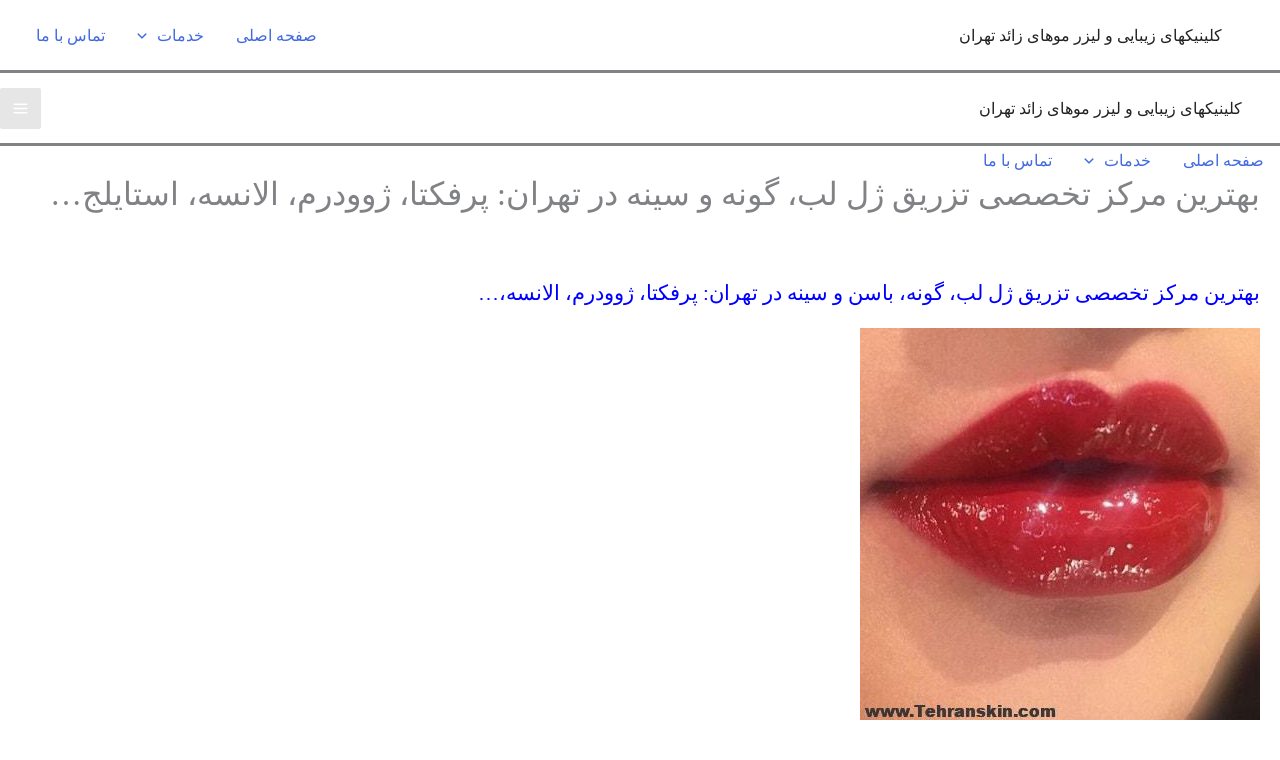

--- FILE ---
content_type: text/html; charset=UTF-8
request_url: https://www.tehranskin.com/%d8%a8%d9%87%d8%aa%d8%b1%db%8c%d9%86-%d9%85%d8%b1%da%a9%d8%b2-%d8%aa%d8%b2%d8%b1%db%8c%d9%82-%da%98%d9%84-%d8%aa%d9%87%d8%b1%d8%a7%d9%86/
body_size: 31718
content:
<!DOCTYPE html><html dir="rtl" lang="fa-IR"><head><script data-no-optimize="1" type="56a0ec1ec47f0b02e1e06e8d-text/javascript">var litespeed_docref=sessionStorage.getItem("litespeed_docref");litespeed_docref&&(Object.defineProperty(document,"referrer",{get:function(){return litespeed_docref}}),sessionStorage.removeItem("litespeed_docref"));</script> <meta charset="UTF-8"><meta name="viewport" content="width=device-width, initial-scale=1"><link rel="profile" href="https://gmpg.org/xfn/11"><meta name='robots' content='index, follow, max-image-preview:large, max-snippet:-1, max-video-preview:-1' /><link rel="preload" href="https://www.tehranskin.com/wp-content/plugins/rate-my-post/public/css/fonts/ratemypost.ttf" type="font/ttf" as="font" crossorigin="anonymous"><title>بهترین مرکز تزریق ژل تهران: تزریق ژل لب گونه پرفکتا، مسپورت ایرانی، الانسه سه ساله، استایلج،</title><meta name="description" content="بهترین مرکز تزریق ژل تهران: معرفی و توضیح تخصصی و جداگانه ی بهترین برندهای ژل برای تزریق ژل لب، گونه، سینه، باسن، چانه، گردن، فرم دهی و حجم دهی به باسن، لیفت باسن، لیفت صورت، زاویه سازی صورت و غیره. معرفی بهترین مرکز تخصصی تزریق ژل در تهران. www.tehranskin.com" /><link rel="canonical" href="https://www.tehranskin.com/بهترین-مرکز-تزریق-ژل-تهران/" /><meta property="og:locale" content="fa_IR" /><meta property="og:type" content="article" /><meta property="og:title" content="بهترین مرکز تخصصی تزریق ژل لب، گونه و سینه در تهران: پرفکتا، ژوودرم، الانسه، استایلج..." /><meta property="og:description" content="انواع برند ژل در زیبایی و جوانسازی لب، گونه، سینه، چانه، باسن، گردن و غیره معرفی شده اما آیا می دانید هر قسمت از این نواحی ژل مخصوص خود را می طلبد؟ در این متن به صورت اختصاصی کاربردهای جداگانه ی هر یک از ژل های برتر، برای مثال فرم دهی باسن یا لب، را توضیح می دهیم. همچنین، برای اطمینان از حفظ سلامت و صرفه جویی در وقت و هزینه تان، بهترین مراکز تخصصی در تهران و شهرستان ها را معرفی می کینم. www.tehranskin.com" /><meta property="og:url" content="https://www.tehranskin.com/بهترین-مرکز-تزریق-ژل-تهران/" /><meta property="og:site_name" content="کلینیکهای زیبایی و لیزر موهای زائد تهران" /><meta property="article:published_time" content="2018-08-18T05:59:02+00:00" /><meta property="article:modified_time" content="2019-07-12T22:23:33+00:00" /><meta property="og:image" content="https://www.tehranskin.com/wp-content/uploads/2018/06/lip-injection-good-4.jpg?v=1599414101" /><meta property="og:image:width" content="400" /><meta property="og:image:height" content="394" /><meta property="og:image:type" content="image/jpeg" /><meta name="author" content="گروه پژوهشی پوست و لیزر مو" /><meta name="twitter:label1" content="نوشته‌شده بدست" /><meta name="twitter:data1" content="گروه پژوهشی پوست و لیزر مو" /> <script type="application/ld+json" class="yoast-schema-graph">{"@context":"https://schema.org","@graph":[{"@type":"Article","@id":"https://www.tehranskin.com/%d8%a8%d9%87%d8%aa%d8%b1%db%8c%d9%86-%d9%85%d8%b1%da%a9%d8%b2-%d8%aa%d8%b2%d8%b1%db%8c%d9%82-%da%98%d9%84-%d8%aa%d9%87%d8%b1%d8%a7%d9%86/#article","isPartOf":{"@id":"https://www.tehranskin.com/%d8%a8%d9%87%d8%aa%d8%b1%db%8c%d9%86-%d9%85%d8%b1%da%a9%d8%b2-%d8%aa%d8%b2%d8%b1%db%8c%d9%82-%da%98%d9%84-%d8%aa%d9%87%d8%b1%d8%a7%d9%86/"},"author":{"name":"گروه پژوهشی پوست و لیزر مو","@id":"https://www.tehranskin.com/#/schema/person/b4754152da99dca80c909c74cdc10471"},"headline":"بهترین مرکز تخصصی تزریق ژل لب، گونه و سینه در تهران: پرفکتا، ژوودرم، الانسه، استایلج&#8230;","datePublished":"2018-08-18T05:59:02+00:00","dateModified":"2019-07-12T22:23:33+00:00","mainEntityOfPage":{"@id":"https://www.tehranskin.com/%d8%a8%d9%87%d8%aa%d8%b1%db%8c%d9%86-%d9%85%d8%b1%da%a9%d8%b2-%d8%aa%d8%b2%d8%b1%db%8c%d9%82-%da%98%d9%84-%d8%aa%d9%87%d8%b1%d8%a7%d9%86/"},"wordCount":34,"commentCount":0,"publisher":{"@id":"https://www.tehranskin.com/#organization"},"image":{"@id":"https://www.tehranskin.com/%d8%a8%d9%87%d8%aa%d8%b1%db%8c%d9%86-%d9%85%d8%b1%da%a9%d8%b2-%d8%aa%d8%b2%d8%b1%db%8c%d9%82-%da%98%d9%84-%d8%aa%d9%87%d8%b1%d8%a7%d9%86/#primaryimage"},"thumbnailUrl":"https://www.tehranskin.com/wp-content/uploads/2018/06/lip-injection-good-4.jpg","keywords":["بهترین مارک ژل","بهترین مرکز تزریق ژل در تهران","ژل پرفکتا و الانسه","سپهر"],"articleSection":["تزریق","تزریق فیلربه لبها"],"inLanguage":"fa-IR","potentialAction":[{"@type":"CommentAction","name":"Comment","target":["https://www.tehranskin.com/%d8%a8%d9%87%d8%aa%d8%b1%db%8c%d9%86-%d9%85%d8%b1%da%a9%d8%b2-%d8%aa%d8%b2%d8%b1%db%8c%d9%82-%da%98%d9%84-%d8%aa%d9%87%d8%b1%d8%a7%d9%86/#respond"]}]},{"@type":"WebPage","@id":"https://www.tehranskin.com/%d8%a8%d9%87%d8%aa%d8%b1%db%8c%d9%86-%d9%85%d8%b1%da%a9%d8%b2-%d8%aa%d8%b2%d8%b1%db%8c%d9%82-%da%98%d9%84-%d8%aa%d9%87%d8%b1%d8%a7%d9%86/","url":"https://www.tehranskin.com/%d8%a8%d9%87%d8%aa%d8%b1%db%8c%d9%86-%d9%85%d8%b1%da%a9%d8%b2-%d8%aa%d8%b2%d8%b1%db%8c%d9%82-%da%98%d9%84-%d8%aa%d9%87%d8%b1%d8%a7%d9%86/","name":"بهترین مرکز تزریق ژل تهران: تزریق ژل لب گونه پرفکتا، مسپورت ایرانی، الانسه سه ساله، استایلج،","isPartOf":{"@id":"https://www.tehranskin.com/#website"},"primaryImageOfPage":{"@id":"https://www.tehranskin.com/%d8%a8%d9%87%d8%aa%d8%b1%db%8c%d9%86-%d9%85%d8%b1%da%a9%d8%b2-%d8%aa%d8%b2%d8%b1%db%8c%d9%82-%da%98%d9%84-%d8%aa%d9%87%d8%b1%d8%a7%d9%86/#primaryimage"},"image":{"@id":"https://www.tehranskin.com/%d8%a8%d9%87%d8%aa%d8%b1%db%8c%d9%86-%d9%85%d8%b1%da%a9%d8%b2-%d8%aa%d8%b2%d8%b1%db%8c%d9%82-%da%98%d9%84-%d8%aa%d9%87%d8%b1%d8%a7%d9%86/#primaryimage"},"thumbnailUrl":"https://www.tehranskin.com/wp-content/uploads/2018/06/lip-injection-good-4.jpg","datePublished":"2018-08-18T05:59:02+00:00","dateModified":"2019-07-12T22:23:33+00:00","description":"بهترین مرکز تزریق ژل تهران: معرفی و توضیح تخصصی و جداگانه ی بهترین برندهای ژل برای تزریق ژل لب، گونه، سینه، باسن، چانه، گردن، فرم دهی و حجم دهی به باسن، لیفت باسن، لیفت صورت، زاویه سازی صورت و غیره. معرفی بهترین مرکز تخصصی تزریق ژل در تهران. www.tehranskin.com","breadcrumb":{"@id":"https://www.tehranskin.com/%d8%a8%d9%87%d8%aa%d8%b1%db%8c%d9%86-%d9%85%d8%b1%da%a9%d8%b2-%d8%aa%d8%b2%d8%b1%db%8c%d9%82-%da%98%d9%84-%d8%aa%d9%87%d8%b1%d8%a7%d9%86/#breadcrumb"},"inLanguage":"fa-IR","potentialAction":[{"@type":"ReadAction","target":["https://www.tehranskin.com/%d8%a8%d9%87%d8%aa%d8%b1%db%8c%d9%86-%d9%85%d8%b1%da%a9%d8%b2-%d8%aa%d8%b2%d8%b1%db%8c%d9%82-%da%98%d9%84-%d8%aa%d9%87%d8%b1%d8%a7%d9%86/"]}]},{"@type":"ImageObject","inLanguage":"fa-IR","@id":"https://www.tehranskin.com/%d8%a8%d9%87%d8%aa%d8%b1%db%8c%d9%86-%d9%85%d8%b1%da%a9%d8%b2-%d8%aa%d8%b2%d8%b1%db%8c%d9%82-%da%98%d9%84-%d8%aa%d9%87%d8%b1%d8%a7%d9%86/#primaryimage","url":"https://www.tehranskin.com/wp-content/uploads/2018/06/lip-injection-good-4.jpg","contentUrl":"https://www.tehranskin.com/wp-content/uploads/2018/06/lip-injection-good-4.jpg","width":400,"height":394,"caption":"بهترین مرکز تزریق ژل تهران"},{"@type":"BreadcrumbList","@id":"https://www.tehranskin.com/%d8%a8%d9%87%d8%aa%d8%b1%db%8c%d9%86-%d9%85%d8%b1%da%a9%d8%b2-%d8%aa%d8%b2%d8%b1%db%8c%d9%82-%da%98%d9%84-%d8%aa%d9%87%d8%b1%d8%a7%d9%86/#breadcrumb","itemListElement":[{"@type":"ListItem","position":1,"name":"Home","item":"https://www.tehranskin.com/"},{"@type":"ListItem","position":2,"name":"بهترین مرکز تخصصی تزریق ژل لب، گونه و سینه در تهران: پرفکتا، ژوودرم، الانسه، استایلج&#8230;"}]},{"@type":"WebSite","@id":"https://www.tehranskin.com/#website","url":"https://www.tehranskin.com/","name":"کلینیکهای زیبایی و لیزر موهای زائد تهران","description":"بهترین کلینیک لیزر در تهران | تخفیف تزریق ژل لب | تخفیف تزریق بوتاکس | جوانسازی و لیفت با نخ | لیزر موهای زائد مردان","publisher":{"@id":"https://www.tehranskin.com/#organization"},"potentialAction":[{"@type":"SearchAction","target":{"@type":"EntryPoint","urlTemplate":"https://www.tehranskin.com/?s={search_term_string}"},"query-input":{"@type":"PropertyValueSpecification","valueRequired":true,"valueName":"search_term_string"}}],"inLanguage":"fa-IR"},{"@type":"Organization","@id":"https://www.tehranskin.com/#organization","name":"لیزر موهای زائد | لیزر مو | بهترین لیزر 2018","url":"https://www.tehranskin.com/","logo":{"@type":"ImageObject","inLanguage":"fa-IR","@id":"https://www.tehranskin.com/#/schema/logo/image/","url":"https://www.tehranskin.com/wp-content/uploads/2020/05/cropped-1589103779138-1-e1589107404938.png","contentUrl":"https://www.tehranskin.com/wp-content/uploads/2020/05/cropped-1589103779138-1-e1589107404938.png","width":470,"height":130,"caption":"لیزر موهای زائد | لیزر مو | بهترین لیزر 2018"},"image":{"@id":"https://www.tehranskin.com/#/schema/logo/image/"},"sameAs":["https://www.instagram.com/beauty_alomina/","https://www.instagram.com/laser.shariati/","https://www.instagram.com/laser.gholhak/"]},{"@type":"Person","@id":"https://www.tehranskin.com/#/schema/person/b4754152da99dca80c909c74cdc10471","name":"گروه پژوهشی پوست و لیزر مو","image":{"@type":"ImageObject","inLanguage":"fa-IR","@id":"https://www.tehranskin.com/#/schema/person/image/","url":"https://www.tehranskin.com/wp-content/litespeed/avatar/b7eaea0da703a02ac74c40d1a535e412.jpg?ver=1768417829","contentUrl":"https://www.tehranskin.com/wp-content/litespeed/avatar/b7eaea0da703a02ac74c40d1a535e412.jpg?ver=1768417829","caption":"گروه پژوهشی پوست و لیزر مو"},"description":"سایت فوق تخصصی اطلاع رسانی تهران اسکین بهترین مراکز لیزر موهای زائد، پوست و زیبایی در کشور و تنها مرجع مستقیم پوست و مو در کشور است که فارغ از مباحث تجاری (بازاری) و بطور مستقیم توسط چندین متخصص پوست و مو اداره میشود. ******************************************************* مجموعه از پزشکان متخصص پوست و مو ، متخصص زیبایی و جراحی پلاستیک و نویسندگان حرفه ای و با سابقه زیبایی، دکتر مهسا سعیدیان، دکتر خانی متخصص پوست و ژورنالیست های حرفه ای و با سابقه در حیطه زیبایی","sameAs":["@berkelyzerr"],"url":"https://www.tehranskin.com/author/dr-clinic/"}]}</script> <link rel='dns-prefetch' href='//fonts.googleapis.com' /><link rel="alternate" type="application/rss+xml" title="کلینیکهای زیبایی و لیزر موهای زائد تهران &raquo; خوراک" href="https://www.tehranskin.com/feed/" /><link rel="alternate" type="application/rss+xml" title="کلینیکهای زیبایی و لیزر موهای زائد تهران &raquo; خوراک دیدگاه‌ها" href="https://www.tehranskin.com/comments/feed/" /><link rel="alternate" type="application/rss+xml" title="کلینیکهای زیبایی و لیزر موهای زائد تهران &raquo; بهترین مرکز تخصصی تزریق ژل لب، گونه و سینه در تهران: پرفکتا، ژوودرم، الانسه، استایلج&#8230; خوراک دیدگاه‌ها" href="https://www.tehranskin.com/%d8%a8%d9%87%d8%aa%d8%b1%db%8c%d9%86-%d9%85%d8%b1%da%a9%d8%b2-%d8%aa%d8%b2%d8%b1%db%8c%d9%82-%da%98%d9%84-%d8%aa%d9%87%d8%b1%d8%a7%d9%86/feed/" /><link rel="alternate" title="oEmbed (JSON)" type="application/json+oembed" href="https://www.tehranskin.com/wp-json/oembed/1.0/embed?url=https%3A%2F%2Fwww.tehranskin.com%2F%25d8%25a8%25d9%2587%25d8%25aa%25d8%25b1%25db%258c%25d9%2586-%25d9%2585%25d8%25b1%25da%25a9%25d8%25b2-%25d8%25aa%25d8%25b2%25d8%25b1%25db%258c%25d9%2582-%25da%2598%25d9%2584-%25d8%25aa%25d9%2587%25d8%25b1%25d8%25a7%25d9%2586%2F&#038;lang=fa" /><link rel="alternate" title="oEmbed (XML)" type="text/xml+oembed" href="https://www.tehranskin.com/wp-json/oembed/1.0/embed?url=https%3A%2F%2Fwww.tehranskin.com%2F%25d8%25a8%25d9%2587%25d8%25aa%25d8%25b1%25db%258c%25d9%2586-%25d9%2585%25d8%25b1%25da%25a9%25d8%25b2-%25d8%25aa%25d8%25b2%25d8%25b1%25db%258c%25d9%2582-%25da%2598%25d9%2584-%25d8%25aa%25d9%2587%25d8%25b1%25d8%25a7%25d9%2586%2F&#038;format=xml&#038;lang=fa" />
<style id="litespeed-ucss">@keyframes wpdLoading{0%,to{transform:translateX(0)}5%{transform:translateX(0);width:18px;transform-origin:left}50%{transform:translateX(-50px);width:10px}55%{transform:translateX(-42px);width:18px}}blockquote,body,figure,h1,h2,h4,html,li,ol,p,ul{font-weight:inherit;outline:0;vertical-align:baseline}blockquote{border:0}body,figure,h1,h2,h4,html,li,ol,p,ul{padding:0}body{font-size:100%}figure,h1,h2,h4,html,li,ol,p,ul{font-style:inherit}figure,ol,p,ul{border:0;font-size:100%}h1,h2,h4,html,li{margin:0}h1,h2,h4{border:0}html,li{font-size:100%}body,html,li,textarea{border:0}html{-webkit-text-size-adjust:100%;-ms-text-size-adjust:100%;box-sizing:border-box}#ast-desktop-header .main-header-menu .sub-menu .menu-item.menu-item-has-children>.menu-link .ast-header-navigation-arrow .icon-arrow svg,#wpdcom i,body,figure{margin:0}#ast-desktop-header .main-header-menu .sub-menu .menu-item.menu-item-has-children>.menu-link .ast-header-navigation-arrow .icon-arrow,main,nav{display:block}a{background-color:transparent}a:active,textarea{outline:0}a:hover,a:visited{text-decoration:none}strong{font-weight:700}img{border:0;height:auto;max-width:100%;vertical-align:middle}svg:not(:root){overflow:hidden}button,input,select,textarea{font:inherit}button{overflow:visible}button,select{text-transform:none}button,input[type=submit]{-webkit-appearance:button;cursor:pointer}button::-moz-focus-inner,input::-moz-focus-inner{border:0;padding:0}input[type=checkbox]{box-sizing:border-box;padding:0}textarea{overflow:auto}.ast-container{max-width:100%;margin-right:auto;margin-left:auto;padding-right:20px;padding-left:20px}h1,h2,h4{clear:both}h1{font-size:2em;line-height:1.2}body,h1,h2{color:#808285}h2{font-size:1.7em;line-height:1.3}.entry-content h4,h4{color:#808285;line-height:1.5;font-size:1.3em}*,:after,:before{box-sizing:inherit}body{background:#fff;font-style:normal;-webkit-font-smoothing:antialiased;-moz-osx-font-smoothing:grayscale}ol,ul{margin:0 3em 1.5em 0}ul{list-style:disc}ol{list-style:decimal}li>ul{margin-bottom:0;margin-right:1.5em}blockquote,i{font-style:italic}blockquote{quotes:"""";border-right:5px solid var(--ast-border-color);padding:20px;margin:1.5em 3em 1.5em 1em;font-size:1.1em;line-height:inherit;position:relative}blockquote:after,blockquote:before{content:""}button,input,select,textarea{font-weight:400;font-size:100%;margin:0;vertical-align:baseline}input{color:#808285}.main-header-bar .main-header-bar-navigation .menu-item-has-children>.menu-link:after{line-height:normal}button{border:1px solid;border-radius:2px;padding:.6em 1em .4em}button,input[type=submit]{border-color:var(--ast-border-color);background:#e6e6e6;color:#fff}button:focus,input[type=submit]:focus{color:#fff}button:hover,input[type=submit]:hover{color:#fff;border-color:var(--ast-border-color)}button:active,button:focus,input[type=submit]:active,input[type=submit]:focus{border-color:var(--ast-border-color);outline:0}input[type=email],input[type=text],textarea{border:1px solid var(--ast-border-color);-webkit-appearance:none}input[type=email]:focus,input[type=text]:focus,textarea:focus{color:#111}a{color:#4169e1}a:focus,a:hover{color:#191970}a:focus{outline:thin dotted}a:hover{outline:0}.screen-reader-text:focus{border-radius:2px;box-shadow:0 0 2px 2px rgba(0,0,0,.6);font-size:.875rem}.aligncenter{text-align:center;display:block;margin-right:auto;margin-left:auto}.wp-caption{margin-bottom:1.5em;max-width:100%}.wp-caption img[class*=wp-image-]{display:block;margin-right:auto;margin-left:auto}.wp-caption .wp-caption-text{margin:.8075em 0}.wp-caption-text{text-align:center}::selection{color:#fff;background:#0274be}body:not(.logged-in){position:relative}#page{position:relative;display:block}a,a:focus{text-decoration:none}.secondary a *,.site-header a *,a{transition:all .2s linear}.entry-content h4{margin-bottom:20px}p{margin:0 0 1.75em}input[type=submit]{border-radius:0;padding:18px 30px;border:0;box-shadow:none;text-shadow:none}input[type=submit]:hover{box-shadow:none}input[type=submit]:active{box-shadow:none}.site-title{font-weight:400;margin-bottom:0}.site-title a,.site-title:focus a,.site-title:hover a{transition:all .2s linear}.site-title a,.site-title a:focus,.site-title a:hover,.site-title a:visited{color:#222}input,select{line-height:1}body,button,input[type=submit],textarea{line-height:1.85714285714286}.ast-single-post .entry-title,.site-title a{line-height:1.2}.entry-title{font-weight:var(--ast-blog-title-font-weight,normal)}body{background-color:#fff;overflow-x:hidden}#primary,#secondary{width:100%}#primary{margin:4em 0}@media (min-width:993px){.ast-right-sidebar #primary{padding-left:60px}}@media (max-width:992px){.ast-right-sidebar #primary{padding-left:30px}}.main-navigation{height:100%;-js-display:inline-flex;display:inline-flex}.main-navigation ul{list-style:none;margin:0;padding-right:0;position:relative}.main-header-menu .menu-link{text-decoration:none;padding:0 1em;display:inline-block;transition:all .2s linear}.main-header-menu .menu-item{position:relative}.main-header-menu .menu-item:hover>.sub-menu{left:auto;right:0;visibility:visible}.main-header-menu .sub-menu{width:240px;background:#fff;right:-999em;position:absolute;top:100%;z-index:99999;visibility:hidden}@media (min-width:769px){.main-header-menu .sub-menu .menu-item:hover>.sub-menu{right:100%;left:auto}}.main-header-menu .sub-menu .menu-link{padding:.9em 1em;display:block;word-wrap:break-word}.main-header-menu .sub-menu .menu-item:not(.menu-item-has-children) .menu-link .icon-arrow:first-of-type{display:none}#ast-desktop-header .main-header-menu .sub-menu .menu-item.menu-item-has-children>.menu-link .icon-arrow{display:none}#ast-desktop-header .main-header-menu .sub-menu .menu-item.menu-item-has-children>.menu-link .ast-header-navigation-arrow{position:absolute;left:.6em;top:50%;transform:translate(0,-50%) rotate(-270deg)}.main-header-menu .sub-menu .sub-menu{top:0}.submenu-with-border .sub-menu{border-width:1px;border-style:solid}.submenu-with-border .sub-menu .menu-link{border-width:0 0 1px;border-style:solid}.submenu-with-border .sub-menu .sub-menu{top:-2px}.ast-desktop .submenu-with-border .sub-menu>.menu-item:last-child>.menu-link{border-bottom-width:0}.ast-button-wrap{display:inline-block}.ast-button-wrap button{box-shadow:none;border:0}.ast-button-wrap .menu-toggle{padding:0;width:2.2em;height:2.1em;font-size:1.5em;font-weight:400;-webkit-font-smoothing:antialiased;-moz-osx-font-smoothing:grayscale;border-radius:2px;vertical-align:middle;line-height:1.85714285714286}.ast-button-wrap .menu-toggle.main-header-menu-toggle{width:auto;text-align:center}.ast-button-wrap .menu-toggle:focus{outline:thin dotted}.header-main-layout-1 .ast-main-header-bar-alignment{margin-right:auto}.site-navigation{height:100%}.ahfb-svg-iconset svg>*,.site-header .menu-link *{transition:none}.ast-icon.icon-arrow svg{height:.6em;width:.6em;position:relative;margin-right:10px}.site-main .post-navigation{margin:0 0 1.5em;overflow:hidden}.post-navigation .nav-previous{position:relative;text-align:right}.post-navigation .nav-next{grid-column-start:2;text-align:left}.ast-icon svg{fill:currentColor}.post-navigation a{background:0 0;font-size:1rem;padding:0 var(--ast-post-nav-space,1.5em);height:2.33333em;line-height:calc(2.33333em - 3px)}.hentry{margin:0 0 1.5em}.entry-content>:last-child,.widget:last-child{margin-bottom:0}.widget-title{font-weight:400;margin-bottom:1em;line-height:1.5}.widget{margin:0 0 2.8em}.widget ul{margin:0;list-style-type:none}.ast-builder-grid-row{display:grid;grid-template-columns:auto auto;align-items:center;grid-column-gap:20px;overflow-wrap:anywhere}.ast-builder-grid-row>.site-header-section{flex-wrap:nowrap}.ast-builder-footer-grid-columns{grid-column-gap:50px}.ast-builder-layout-element{align-items:center}.site-header-section{height:100%;min-height:0;align-items:center}.site-header-section .ast-main-header-bar-alignment{height:100%}.site-header-section>*{padding:0 10px}.site-header-section>div:first-child{padding-right:0}.site-header-section>div:last-child{padding-left:0}.site-header-section .ast-builder-menu{align-items:center}.ast-grid-right-section{justify-content:flex-end}.ast-logo-title-inline .ast-site-identity{padding:1em 0;-js-display:inline-flex;display:inline-flex;vertical-align:middle;align-items:center;transition:all .2s linear}.ahfb-svg-iconset,.ast-mobile-header-wrap .menu-toggle .mobile-menu-toggle-icon{-js-display:inline-flex;display:inline-flex;align-self:center}.ahfb-svg-iconset svg{width:17px;height:17px;transition:none}.ast-footer-copyright p{margin-bottom:0}.ast-builder-grid-row-container{display:grid;align-content:center}.main-header-bar .main-header-bar-navigation{height:100%}.ast-nav-menu .sub-menu{line-height:1.45}.ast-builder-menu .main-navigation{padding:0}.ast-builder-menu .main-navigation>ul{align-self:center}.ast-footer-copyright,.site-footer-focus-item{width:100%}.site-footer-section{justify-content:center}.site-footer-section>*{margin-bottom:10px}.site-footer-section>:last-child{margin-bottom:0}.site-below-footer-wrap{padding-top:20px;padding-bottom:20px}.menu-toggle .ast-close-svg{display:none}.ast-mobile-header-wrap .ast-button-wrap .menu-toggle.main-header-menu-toggle{-js-display:flex;display:flex;align-items:center;width:auto;height:auto}.menu-toggle .mobile-menu-toggle-icon{-js-display:inline-flex;display:inline-flex;align-self:center}.ast-button-wrap .menu-toggle.main-header-menu-toggle{padding:.5em;align-items:center;-js-display:flex;display:flex}.site-header{z-index:99}.main-header-bar-wrap,.site-header{position:relative}.main-header-bar{background-color:#fff;border-bottom-color:var(--ast-border-color);border-bottom-style:solid;margin-right:auto;margin-left:auto}.ast-desktop .main-header-menu.ast-menu-shadow .sub-menu{box-shadow:0 4px 10px -2px rgba(0,0,0,.1)}.site-branding{line-height:1;align-self:center}.ast-menu-toggle{display:none;background:0 0;color:inherit;border-style:dotted;border-color:transparent}.ast-menu-toggle:focus,.ast-menu-toggle:hover{background:0 0;border-color:inherit;color:inherit}.ast-menu-toggle:focus{outline:thin dotted}.main-header-bar{z-index:4;position:relative}.main-header-bar .main-header-bar-navigation .sub-menu{line-height:1.45}.ast-site-identity{padding:1em 0}.ast-desktop .main-header-menu>.menu-item .sub-menu:before{position:absolute;content:"";top:0;right:0;width:100%;transform:translateY(-100%)}input[type=email],input[type=text],select,textarea{color:#666;padding:.75em;height:auto;border-width:1px;border-style:solid;border-color:var(--ast-border-color);border-radius:2px;background:var(--ast-comment-inputs-background);box-shadow:none;box-sizing:border-box;transition:all .2s linear}input[type=email]:focus,input[type=text]:focus,select:focus,textarea:focus{background-color:#fff;border-color:var(--ast-border-color);box-shadow:none}input[type=submit],input[type=submit]:focus,input[type=submit]:hover{box-shadow:none}#wpdcom .wpd-form .wpdiscuz-textarea-wrap [id^=wpd-editor-wraper] textarea,textarea{width:100%}.entry-header{margin-bottom:1.2em}.entry-content,.entry-header{word-wrap:break-word}.entry-content p{margin-bottom:1.6em}.entry-title{margin-bottom:.2em}.single .entry-header{margin-bottom:2em}.single .post-navigation{margin:0;padding:2em 0 0;border-top:1px solid var(--ast-single-post-border,var(--ast-border-color))}@media (max-width:768px){.single .post-navigation{padding-top:1.5em}}.single .post-navigation a{margin:2px;display:inline-block;text-align:center;color:#000}@media (min-width:421px){.single .post-navigation .nav-links{-js-display:inline-flex;display:inline-flex;width:100%}.single .post-navigation .nav-next,.single .post-navigation .nav-previous{width:50%}}@media (max-width:420px){.single .post-navigation .ast-left-arrow,.single .post-navigation .ast-right-arrow{display:none}.single .post-navigation .nav-next,.single .post-navigation .nav-next a,.single .post-navigation .nav-previous,.single .post-navigation .nav-previous a{width:100%}.single .post-navigation .nav-previous{margin-bottom:1em}}.single .entry-header .post-thumb{margin-bottom:2em}.single .entry-header .post-thumb img{margin-top:0;margin-bottom:0}.ast-flex{-js-display:flex;display:flex;flex-wrap:wrap}.ast-inline-flex{-js-display:inline-flex;display:inline-flex;align-items:center;flex-wrap:wrap;align-content:center}.ast-flex-grow-1{flex-grow:1}.ast-desktop .astra-menu-animation-fade>.menu-item>.sub-menu,.ast-desktop .astra-menu-animation-fade>.menu-item>.sub-menu .sub-menu{opacity:0;visibility:hidden;transition:opacity ease-in-out .3s}.ast-desktop .astra-menu-animation-fade>.menu-item .menu-item:hover>.sub-menu,.ast-desktop .astra-menu-animation-fade>.menu-item:hover>.sub-menu{opacity:1;visibility:visible;transition:opacity ease-in-out .3s}.wp-lightbox-container button:focus-visible{outline:3px auto #5a5a5a40;outline:3px auto -webkit-focus-ring-color;outline-offset:3px}.wp-lightbox-container button:not(:hover):not(:active):not(.has-background){background-color:#5a5a5a40;border:0}.wp-lightbox-overlay .close-button:not(:hover):not(:active):not(.has-background){background:0 0;border:0}ol,ul{box-sizing:border-box}.entry-content{counter-reset:footnotes}:root{--wp--preset--font-size--normal:16px;--wp--preset--font-size--huge:42px}.aligncenter{clear:both}.screen-reader-text{border:0;clip:rect(1px,1px,1px,1px);-webkit-clip-path:inset(50%);clip-path:inset(50%);height:1px;margin:-1px;overflow:hidden;padding:0;position:absolute;width:1px;word-wrap:normal!important}.screen-reader-text:focus{background-color:#ddd;clip:auto!important;-webkit-clip-path:none;clip-path:none;color:#444;display:block;font-size:1em;height:auto;line-height:normal;padding:15px 23px 14px;right:5px;text-decoration:none;top:5px;width:auto;z-index:100000}html :where(img[class*=wp-image-]){height:auto;max-width:100%}:where(figure){margin:0 0 1em}#comments{max-width:1100px;margin:50px auto;color:#333;font-style:normal}#comments p{float:none!important}#wpdcom{max-width:750px;margin:7px auto 15px}#wpdcom *{box-sizing:border-box;line-height:initial}#comments #wpdcom span,#wpdcom span{display:inline;letter-spacing:inherit;text-transform:none;font-size:1em}#wpdcom form{margin:0;padding:0;border:0;background:0 0}#wpdcom input:required{box-shadow:0 0 1px #555}#wpdcom button{min-width:auto;max-width:auto;min-height:auto;display:inline-block;font-weight:400;text-transform:none}#wpdcom .avatar{padding:0;margin:0 auto;float:none;display:inline;height:auto;border:0;border-radius:0;box-shadow:none}#wpd-post-rating.wpd-not-rated .wpd-rating-wrap .wpd-rating-data:hover .wpd-rating-stars,#wpdcom .wpd_label input[type=checkbox].wpd_label__checkbox,#wpdcom .wpdiscuz-hidden{display:none}#wpdcom .clearfix,.wpdiscuz_top_clearing{clear:both}#wpdcom .wpd-space{flex-grow:1}#wpdcom .wpdlb{clip:rect(1px,1px,1px,1px);clip-path:inset(50%);height:1px;width:1px;margin:-1px;overflow:hidden;padding:0;position:absolute}[wpd-tooltip]{position:relative}[wpd-tooltip]:after,[wpd-tooltip]:before{position:absolute;right:50%;top:-8px;opacity:0}[wpd-tooltip]:before{content:"";transform:translateX(50%);border-width:7px 7px 0;border-style:solid;border-color:#555 transparent transparent;z-index:100}[wpd-tooltip]:after{content:attr(wpd-tooltip);transform:translateX(50%) translateY(-100%);background:#555;text-align:center;color:#fff;padding:8px 10px;font-size:11px;line-height:1.5;min-width:6vw;border-width:0;border-radius:4px;pointer-events:none;z-index:99;text-transform:none}[wpd-tooltip]:hover:after,[wpd-tooltip]:hover:before{opacity:1;transition:all .4s ease-in-out}[wpd-tooltip-position=right]:before{right:100%;top:50%;margin-right:0;transform:translatey(-50%) rotate(-90deg)}[wpd-tooltip-position=right]:after{right:100%;top:50%;margin-right:9px;transform:translateX(0) translateY(-50%)}@font-face{font-display:swap;font-family:"square721_cn_btroman";src:url(/wp-content/plugins/wpdiscuz/themes/default/css/fonts/sqr721c-webfont.eot);src:url(/wp-content/plugins/wpdiscuz/themes/default/css/fonts/sqr721c-webfont.eot?#iefix)format("embedded-opentype"),url(/wp-content/plugins/wpdiscuz/themes/default/css/fonts/sqr721c-webfont.woff2)format("woff2"),url(/wp-content/plugins/wpdiscuz/themes/default/css/fonts/sqr721c-webfont.woff)format("woff"),url(/wp-content/plugins/wpdiscuz/themes/default/css/fonts/sqr721c-webfont.ttf)format("truetype"),url(/wp-content/plugins/wpdiscuz/themes/default/css/fonts/sqr721c-webfont.svg#svgFontName)format("svg");font-display:swap}#wpd-post-rating,#wpd-post-rating .wpd-rating-wrap,#wpdcom .wpdiscuz-subscribe-bar form{display:flex;flex-wrap:wrap;flex-direction:row;align-items:center}#wpd-post-rating{justify-content:center;width:100%;margin-top:20px;margin-bottom:30px}#wpd-post-rating .wpd-rating-wrap{width:30%;flex-wrap:nowrap;justify-content:center;align-content:center;text-align:center}#wpd-post-rating .wpd-rating-wrap .wpd-rating-left{flex-grow:1;height:1px;border-bottom:1px dashed #999;margin-left:-10px}#wpd-post-rating .wpd-rating-wrap .wpd-rating-right{flex-grow:1;height:1px;border-bottom:1px dashed #999;margin-right:-10px}#wpd-post-rating .wpd-rating-wrap .wpd-rating-data{width:125px;white-space:nowrap;text-align:center;display:flex;flex-direction:column;justify-content:center;flex-wrap:wrap;align-items:center}#wpd-post-rating .wpd-rating-wrap .wpd-rating-title{width:125px;white-space:break-spaces;word-break:break-all;font-size:12px;letter-spacing:.5px;color:#888;line-height:16px;display:block;margin-top:7px;margin-bottom:-3px}#wpd-post-rating .wpd-rating-wrap .wpd-rating-value{transition:.2s;background-color:#fff;border:1px dashed #777;height:60px;width:60px;text-align:center;border-radius:50%;font-family:square721_cn_btroman,"Open Sans",san-serif}#wpd-post-rating .wpd-rating-wrap .wpd-rating-value span{color:#666;display:block!important;cursor:default}#wpd-post-rating .wpd-rating-wrap .wpd-rating-value .wpdrv{font-size:24px!important;line-height:60px!important;padding-top:0!important}#wpd-post-rating .wpd-rating-wrap .wpd-rating-value .wpdrc{font-size:18px!important;line-height:16px!important;display:none!important;padding-top:17px!important}#wpd-post-rating .wpd-rating-wrap .wpd-rating-value .wpdrt{font-size:10px!important;line-height:16px!important;display:none!important;padding-top:0!important;font-style:normal;font-family:Arial,sans-serif}#wpd-post-rating .wpd-rating-wrap .wpd-rating-value:hover .wpdrv{display:none!important}#wpd-post-rating .wpd-rating-wrap .wpd-rating-value:hover .wpdrc,#wpd-post-rating .wpd-rating-wrap .wpd-rating-value:hover .wpdrt{display:block!important;color:#fff;transition:.8s}#wpd-post-rating .wpd-rating-wrap .wpd-rating-value:hover{background-color:#555;transition:.5s}#wpd-post-rating .wpd-rating-wrap .wpd-rating-stars,#wpdcom .wpd-form-head{margin-top:7px;display:flex;flex-wrap:nowrap;flex-direction:row;justify-content:center}#wpd-post-rating .wpd-rating-wrap .wpd-rate-starts svg,#wpd-post-rating .wpd-rating-wrap .wpd-rating-stars svg{width:26px;height:26px;display:block;margin-left:-3px}#wpd-post-rating.wpd-not-rated .wpd-rating-wrap .wpd-rating-data:hover .wpd-rate-starts{display:flex}#wpd-post-rating .wpd-rating-wrap .wpd-rate-starts{display:none;margin-top:7px;flex-wrap:nowrap;flex-direction:row;justify-content:center}#wpdcom .wpd-form-head{border-bottom:1px solid #ccc;padding:7px 2px 9px;margin-top:20px;margin-bottom:5px;flex-wrap:wrap;justify-content:space-between}#wpdcom .wpd-sbs-toggle{color:#666;font-size:14px;line-height:20px;cursor:pointer}#wpdcom .wpd-sbs-toggle i.fa-envelope{font-size:15px;margin-left:4px}#wpdcom .wpd-sbs-toggle i.fa-caret-down{font-size:16px;margin-right:4px;color:#666}#wpdcom .wpd-sbs-toggle .wpd-sbs-title{font-size:15px}#wpdcom .wpd-auth{display:flex;flex-direction:row;justify-content:flex-end}#wpdcom .wpd-auth .wpd-login{font-size:14px;line-height:20px}#wpdcom .wpdiscuz-subscribe-bar{width:100%;box-sizing:border-box;padding:15px 0 5px;margin-bottom:0}#wpdcom .wpdiscuz-subscribe-bar form{justify-content:flex-start;margin-bottom:10px}#wpdcom .wpdiscuz-subscribe-form-intro{font-size:14px;display:block;padding:3px 1px 3px 10px;line-height:20px;box-sizing:border-box;white-space:nowrap}#wpdcom .wpdiscuz-subscribe-form-option{flex-grow:1;font-size:13px;display:block;padding-left:5px;box-sizing:border-box}#wpdcom .wpdiscuz-subscribe-form-email{padding:0 0 0 5px;width:30%}#wpdcom .wpdiscuz-subscribe-form-button,#wpdcom .wpdiscuz-subscribe-form-email{font-size:14px;display:block;box-sizing:border-box}#wpdcom .wpdiscuz-subscribe-form-email input[type=email]{font-size:13px!important;padding:3px!important;width:100%!important;height:auto!important;line-height:20px!important;box-sizing:border-box!important;clear:both;float:none;margin:0}#wpdcom .wpdiscuz-subscribe-form-button input[type=submit]{font-size:16px!important;min-height:29px!important;height:29px!important;padding:1px 3px 5px!important;min-width:40px;line-height:14px!important;box-sizing:border-box!important;border:1px solid #ddd;clear:both;float:none;margin:0}#wpdcom .wpdiscuz-subscribe-bar #wpdiscuz_subscription_button{box-shadow:none;font-weight:700;letter-spacing:0}#wpdcom .wpd-form-wrap{padding-bottom:10px}#wpdcom .wpd-form .wpdiscuz-textarea-wrap{display:flex;flex-wrap:nowrap;flex-direction:row;justify-content:space-between;padding:20px 0;align-items:center}#wpdcom .wpd-form .wpdiscuz-textarea-wrap [id^=wpd-editor-wraper]{flex-grow:1;position:relative;width:100%}#wpdcom .wpd-form .wpd-avatar{margin-left:15px;border-radius:100%;text-align:right;flex-shrink:0;align-self:flex-start}#wpdcom .wpd-form .wpd-avatar img,#wpdcom .wpd-form .wpd-avatar img.avatar{width:56px;height:56px;max-width:56px;border-radius:100%;border:1px solid #ccc;padding:2px;background-color:#fff;vertical-align:middle;text-align:center}#wpdcom .wpd-form .wpdiscuz-textarea-wrap textarea{height:54px;border-radius:5px;border:1px solid #ccc;width:100%;padding:10px 15px;font-size:14px;box-shadow:inset -1px 1px 8px rgba(0,0,0,.1);font-family:inherit;outline:0;-webkit-transition:.18s ease-out;-moz-transition:.18s ease-out;-o-transition:.18s ease-out;transition:.18s ease-out;resize:none}#wpdcom .wpd-form .wpdiscuz-textarea-wrap textarea:hover{box-shadow:inset -1px 2px 8px rgba(0,0,0,.02)}#wpdcom .wpd-form .wpdiscuz-textarea-wrap textarea::-moz-placeholder{line-height:28px;color:#666;font-size:16px}#wpdcom .wpd-form .wpdiscuz-textarea-wrap textarea::-webkit-input-placeholder{line-height:28px;color:#666;font-size:16px}#wpdcom .wpd-form .wpdiscuz-textarea-wrap textarea:-ms-input-placeholder{line-height:28px;color:#666;font-size:16px}#wpdcom .wpd-form.wpd-secondary-form-wrapper{margin-bottom:25px}#wpdcom .wpd-form.wpd-secondary-form-wrapper .wpdiscuz-textarea-wrap{padding-top:10px}#wpdcom .wpd-form .wpdiscuz-textarea-wrap{padding-bottom:10px}#wpdcom .wpd-form .wpdiscuz-textarea-wrap .wpd-editor-buttons-right{float:right}#wpdcom button,#wpdcom input[type=submit]{margin:inherit}#wpdcom .wpd-prim-button{border:0;cursor:pointer;font-family:"Arial Hebrew",Arial,sans-serif;font-size:14px;line-height:24px;padding:4px 20px;letter-spacing:1px;box-shadow:-1px 1px 3px -1px #bbb;border-radius:3px;max-width:none}#wpdcom .wpd-prim-button:hover{opacity:.9;box-shadow:none;text-decoration:none}#wpdcom .wc-field-submit input[type=submit]{margin-right:2%}#wpdcom .wpd_label{margin:1px 0 5px;padding:0}#wpdcom .wpd_label,#wpdcom .wpd_label span{display:inline-block}#wpdcom .wpd_label__checkbox{display:none}#wpdcom .wpd_label__check{display:inline-block;border:0;border-radius:0;vertical-align:middle;cursor:pointer;text-align:center;margin:0 0 0 3px}#wpdcom .wpd_label__check i.wpdicon{font-size:15px;line-height:20px;padding:4px 5px;width:32px;margin:0}#wpdcom .wpd_label__check i.wpdicon-on{display:none}#wpdcom .wpd_label__check i.wpdicon-off{display:inline-block;color:#aaa;border:1px solid #ddd}#wpdcom .wpd_label__checkbox:checked+.wpd_label__text .wpd_label__check .wpdicon-on{display:inline-block}#wpdcom .wpd_label__checkbox:checked+.wpd_label__text .wpd_label__check .wpdicon-off{display:none}#wpdcom .wpd-editor-char-counter{font-size:9px;padding:3px 5px 2px;position:absolute;left:0;z-index:10;color:#888}#wpdcom.wpdiscuz_unauth .wc-field-submit{padding-top:15px}#wpdcom .wpd-form-foot{margin-right:70px}#wpdcom .wpd-form-row .wpdiscuz-item{clear:both}#wpdcom .wpd-form-row .wpd-form-col-left{width:49%;float:right;margin:0;text-align:right;padding:0}#wpdcom .wpd-form-row .wpd-form-col-right{width:49%;float:left;margin:0;text-align:left;padding:0}#wpdcom .wpd-form-row .wpd-form-col-left .wpdiscuz-item{text-align:right}#wpdcom .wpd-form-row .wpdiscuz-item{width:100%;vertical-align:baseline;padding:1px 0 7px;position:relative}#wpdcom .wpd-form-row .wpd-field{width:100%;line-height:20px;color:#777;display:inline-block;float:none;clear:both;margin:0;box-sizing:border-box;padding-top:2%;padding-bottom:2%;font-size:14px;border-radius:3px;vertical-align:baseline}#wpdcom .wpd-form-row .wpd-has-icon .wpd-field{padding-right:30px}#wpdcom .wpd-form-row .wpdiscuz-item .wpd-field-icon{display:inline-block;font-size:16px;line-height:16px;opacity:.3;padding:0;margin:0;position:absolute;top:9px;right:8px;width:20px;text-align:right}#wpdcom .wpd-form-row .wpdiscuz-item input[type=email],#wpdcom .wpd-form-row .wpdiscuz-item input[type=text]{height:32px}.wpdiscuz_select{background:url([data-uri])#fefefe no-repeat left center!important;border-radius:0;border:1px solid #d3d3d3!important;box-shadow:none!important;height:28px!important;padding:3px 8px 3px 22px!important;font-size:13px!important;-moz-appearance:none!important;-webkit-appearance:none!important;outline:0!important;text-indent:.01px;text-overflow:""!important;width:100%!important;box-sizing:border-box!important;line-height:20px!important;clear:both;float:none!important;margin:0!important}#wpdcom .wc-field-submit{text-align:left;padding:1px 0 0 2px;display:flex;flex-wrap:wrap;justify-content:flex-end;align-items:flex-start}#wpdcom .wpd-form-col-left div:last-of-type,#wpdcom .wpd-form-col-right div:last-of-type{border-bottom:none}#wpdcom #wpd-threads{margin-top:20px}#wpdcom .wpd-thread-head{width:100%;border-bottom:2px solid #ccc}#wpdcom .wpd-thread-head .wpd-thread-info{color:#555;padding:5px 5px 3px 15px;font-weight:600;margin-bottom:-2px;font-size:14px;letter-spacing:1px;text-transform:uppercase;text-align:right;line-height:24px}#wpdcom .wpd-thread-head .wpd-thread-info .wpdtc{font-size:15px}#wpdcom .wpd-thread-head,#wpdcom .wpd-thread-head .wpd-thread-filter{display:flex;flex-direction:row;flex-wrap:wrap;justify-content:space-between;align-items:flex-end}#wpdcom .wpd-thread-filter .wpd-filter{font-size:16px;color:#999;border-bottom:2px solid #999;cursor:pointer;text-align:center;padding:5px 10px;margin:0 1px -2px;line-height:18px}#wpdcom .wpd-thread-filter .wpdf-reacted{color:#ffa600;border-bottom-color:#ffa600;width:34px}#wpdcom .wpd-thread-filter .wpdf-hottest{color:#fc5844;border-bottom-color:#fc5844;width:34px}#wpdcom .wpd-thread-list{padding:30px 0}#wpdiscuz-comment-message{position:fixed;top:30px;left:5px;width:400px;z-index:99999;font-size:14px;line-height:20px}#wpd-editor-source-code-wrapper-bg{display:none;position:fixed;top:0;right:0;background-color:rgba(0,0,0,.6);width:100%;z-index:9999999;height:100%}#wpd-editor-source-code-wrapper{display:none;width:50%;height:350px;position:fixed;top:50%;right:50%;transform:translate(50%,-50%);background-color:#fff;z-index:99999991;justify-content:center;align-items:center;padding:5px;border-radius:5px;text-align:left}#wpd-editor-source-code{height:300px;width:100%;resize:none}#wpd-insert-source-code{padding:3px 40px;margin-top:5px}#wpdiscuz-loading-bar{position:fixed;top:0;left:0;width:70px;border:0;background:0 0;z-index:999999;display:none}#wpdiscuz-loading-bar:before{content:"";display:inline-block;width:5px;height:6px;background:#888;border-radius:50%;animation:wpdLoading 1s ease infinite;box-shadow:0 0 5px 1px #fff}#wpdcom .wpd-comment-info-bar{display:none;padding:10px;margin:20px auto 0;flex-direction:row;justify-content:space-between;font-size:14px}#wpdcom .wpd-current-view{padding:3px;color:#555}#wpdcom .wpd-comment-info-bar .wpd-current-view i{margin-left:6px;font-size:18px}#wpdcom .wpd-filter-view-all{color:#fff;background:#999;padding:5px 20px;font-size:13px;cursor:pointer;border-radius:3px}#wpdcom .wpd-avatar img{border-color:#999}@media screen and (max-width:600px){#comments,#respond{padding-right:0!important;padding-left:0!important}#wpdcom{padding:5px 3%;overflow:hidden}#wpdcom .wpd-auth{margin:0-3px 2px 0}#wpdcom .wpd-form .wpd-avatar{display:none}#wpdcom .wpdiscuz-subscribe-form-email input[type=email],#wpdcom .wpdiscuz_select{font-size:16px!important}#wpdcom .wpdiscuz-subscribe-form-email{font-size:16px;display:block;padding:10px 0 0;width:98%;margin:0 auto}#wpdcom .wpd-form .wpd-form-foot{margin-right:0}#wpdcom .wpd-form-row .wpd-form-col-left,#wpdcom .wpd-form-row .wpd-form-col-right{width:100%;float:none}#wpdcom .wpd-form-row .wpd-field,#wpdcom .wpd-form-row .wpdiscuz-item input[type=email],#wpdcom .wpd-form-row .wpdiscuz-item input[type=text],#wpdcom select,#wpdcom textarea{font-size:16px!important;height:auto}#wpdiscuz-comment-message{width:97%}#wpdcom .wpd-thread-head .wpd-thread-info{flex-basis:100%;border-bottom:2px solid #ccc}#wpdcom .wpd-thread-head .wpd-thread-filter{margin-top:5px}#wpdcom .wpdiscuz-subscribe-form-button{width:99%;margin-top:8px}#wpdcom .wpdiscuz-subscribe-bar #wpdiscuz_subscription_button{width:100%;min-height:20px!important;height:26px!important}}.far,.fas{-moz-osx-font-smoothing:grayscale;-webkit-font-smoothing:antialiased;display:inline-block;font-style:normal;font-variant:normal;text-rendering:auto;line-height:1;font-weight:400;font-family:"Font Awesome 5 Free"}.fa-user:before{content:""}.fa-image:before{content:""}.fa-link:before{content:""}.fa-caret-down:before{content:""}.fa-envelope:before{content:""}.fa-bolt:before{content:""}.fa-bell:before{content:""}.fa-quote-left:before{content:""}.fa-bell-slash:before{content:""}.fa-fire:before{content:""}.fa-at:before{content:""}@font-face{font-display:swap;font-family:"Font Awesome 5 Brands";font-style:normal;font-weight:400;font-display:block;src:url(/wp-content/plugins/wpdiscuz/assets/third-party/font-awesome-5.13.0/webfonts/fa-brands-400.eot);src:url(/wp-content/plugins/wpdiscuz/assets/third-party/font-awesome-5.13.0/webfonts/fa-brands-400.eot?#iefix)format("embedded-opentype"),url(/wp-content/plugins/wpdiscuz/assets/third-party/font-awesome-5.13.0/webfonts/fa-brands-400.woff2)format("woff2"),url(/wp-content/plugins/wpdiscuz/assets/third-party/font-awesome-5.13.0/webfonts/fa-brands-400.woff)format("woff"),url(/wp-content/plugins/wpdiscuz/assets/third-party/font-awesome-5.13.0/webfonts/fa-brands-400.ttf)format("truetype"),url(/wp-content/plugins/wpdiscuz/assets/third-party/font-awesome-5.13.0/webfonts/fa-brands-400.svg#fontawesome)format("svg")}@font-face{font-display:swap;font-family:"Font Awesome 5 Free";font-style:normal;font-weight:400;font-display:block;src:url(/wp-content/plugins/wpdiscuz/assets/third-party/font-awesome-5.13.0/webfonts/fa-regular-400.eot);src:url(/wp-content/plugins/wpdiscuz/assets/third-party/font-awesome-5.13.0/webfonts/fa-regular-400.eot?#iefix)format("embedded-opentype"),url(/wp-content/plugins/wpdiscuz/assets/third-party/font-awesome-5.13.0/webfonts/fa-regular-400.woff2)format("woff2"),url(/wp-content/plugins/wpdiscuz/assets/third-party/font-awesome-5.13.0/webfonts/fa-regular-400.woff)format("woff"),url(/wp-content/plugins/wpdiscuz/assets/third-party/font-awesome-5.13.0/webfonts/fa-regular-400.ttf)format("truetype"),url(/wp-content/plugins/wpdiscuz/assets/third-party/font-awesome-5.13.0/webfonts/fa-regular-400.svg#fontawesome)format("svg")}@font-face{font-display:swap;font-family:"Font Awesome 5 Free";font-style:normal;font-weight:900;font-display:block;src:url(/wp-content/plugins/wpdiscuz/assets/third-party/font-awesome-5.13.0/webfonts/fa-solid-900.eot);src:url(/wp-content/plugins/wpdiscuz/assets/third-party/font-awesome-5.13.0/webfonts/fa-solid-900.eot?#iefix)format("embedded-opentype"),url(/wp-content/plugins/wpdiscuz/assets/third-party/font-awesome-5.13.0/webfonts/fa-solid-900.woff2)format("woff2"),url(/wp-content/plugins/wpdiscuz/assets/third-party/font-awesome-5.13.0/webfonts/fa-solid-900.woff)format("woff"),url(/wp-content/plugins/wpdiscuz/assets/third-party/font-awesome-5.13.0/webfonts/fa-solid-900.ttf)format("truetype"),url(/wp-content/plugins/wpdiscuz/assets/third-party/font-awesome-5.13.0/webfonts/fa-solid-900.svg#fontawesome)format("svg")}.fas{font-weight:900}#wpdcom{height:auto;padding:5px 1px}#wpdcom .wmu-hide{display:none!important}#wpdcom .wmu-upload-wrap{float:right}#wpdcom .wmu-add{margin:0 2px;color:#aaa;cursor:pointer;display:inline}#wpdcom .wmu-add i{color:#444}#wpdcom .wmu-add input[type=file]{visibility:hidden;display:none}#wpdcom .wmu-tabs{width:100%;padding:8px 0 17px;margin:1px 0 0;border-top:1px dotted #ddd;text-align:left}#wpdcom .wmu-action-wrap{width:100%;margin:0;padding:0;text-align:left}.lity-hide{display:none}@font-face{font-display:swap;font-family:"megatheme";src:url(/wp-content/plugins/elementor-pro/megatheme/includes/icon/fonts/megatheme.eot?4zxyox);src:url(/wp-content/plugins/elementor-pro/megatheme/includes/icon/fonts/megatheme.eot?4zxyox#iefix)format("embedded-opentype"),url(/wp-content/plugins/elementor-pro/megatheme/includes/icon/fonts/megatheme.ttf?4zxyox)format("truetype"),url(/wp-content/plugins/elementor-pro/megatheme/includes/icon/fonts/megatheme.woff?4zxyox)format("woff"),url(/wp-content/plugins/elementor-pro/megatheme/includes/icon/fonts/megatheme.svg?4zxyox#megatheme)format("svg");font-weight:400;font-style:normal;font-display:block}</style> <script type="litespeed/javascript" data-src="https://www.tehranskin.com/wp-includes/js/jquery/jquery.min.js" id="jquery-core-js"></script> <link rel="https://api.w.org/" href="https://www.tehranskin.com/wp-json/" /><link rel="alternate" title="JSON" type="application/json" href="https://www.tehranskin.com/wp-json/wp/v2/posts/26345" /><link rel="EditURI" type="application/rsd+xml" title="RSD" href="https://www.tehranskin.com/xmlrpc.php?rsd" /><meta name="generator" content="WordPress 6.9" /><link rel='shortlink' href='https://www.tehranskin.com/?p=26345' /><link rel="pingback" href="https://www.tehranskin.com/xmlrpc.php"><meta name="generator" content="Elementor 3.34.1; features: additional_custom_breakpoints; settings: css_print_method-external, google_font-enabled, font_display-auto"><link rel="icon" href="https://www.tehranskin.com/wp-content/uploads/2018/05/cropped-Photo_1525740992001-1-3-32x32.png" sizes="32x32" /><link rel="icon" href="https://www.tehranskin.com/wp-content/uploads/2018/05/cropped-Photo_1525740992001-1-3-192x192.png" sizes="192x192" /><link rel="apple-touch-icon" href="https://www.tehranskin.com/wp-content/uploads/2018/05/cropped-Photo_1525740992001-1-3-180x180.png" /><meta name="msapplication-TileImage" content="https://www.tehranskin.com/wp-content/uploads/2018/05/cropped-Photo_1525740992001-1-3-270x270.png" /></head><body itemtype='https://schema.org/Blog' itemscope='itemscope' class="rtl wp-singular post-template-default single single-post postid-26345 single-format-standard wp-custom-logo wp-theme-astra ast-desktop ast-plain-container ast-right-sidebar astra-4.6.4 group-blog ast-blog-single-style-1 ast-single-post ast-mobile-inherit-site-logo ast-inherit-site-logo-transparent ast-hfb-header ast-normal-title-enabled elementor-default elementor-kit-43396 aa-prefix-tehra-"><a
class="skip-link screen-reader-text"
href="#content"
role="link"
title="پرش به محتوا">
پرش به محتوا</a><div
class="hfeed site" id="page"><header
class="site-header ast-primary-submenu-animation-fade header-main-layout-1 ast-primary-menu-enabled ast-logo-title-inline ast-hide-custom-menu-mobile ast-builder-menu-toggle-icon ast-mobile-header-inline" id="masthead" itemtype="https://schema.org/WPHeader" itemscope="itemscope" itemid="#masthead"		><div id="ast-desktop-header" data-toggle-type="dropdown"><div class="ast-main-header-wrap main-header-bar-wrap "><div class="ast-primary-header-bar ast-primary-header main-header-bar site-header-focus-item" data-section="section-primary-header-builder"><div class="site-primary-header-wrap ast-builder-grid-row-container site-header-focus-item ast-container" data-section="section-primary-header-builder"><div class="ast-builder-grid-row ast-builder-grid-row-has-sides ast-builder-grid-row-no-center"><div class="site-header-primary-section-left site-header-section ast-flex site-header-section-left"><div class="ast-builder-layout-element ast-flex site-header-focus-item" data-section="title_tagline"><div
class="site-branding ast-site-identity" itemtype="https://schema.org/Organization" itemscope="itemscope"				>
<span class="site-logo-img"><a href="https://www.tehranskin.com/" class="custom-logo-link" rel="home"><img width="38" height="11" data-src="https://www.tehranskin.com/wp-content/uploads/2020/05/cropped-1589103779138-1-e1589107404938-38x11.png" class="custom-logo lazyload" alt="کلینیکهای زیبایی و لیزر موهای زائد تهران" decoding="async" data-srcset="https://www.tehranskin.com/wp-content/uploads/2020/05/cropped-1589103779138-1-e1589107404938-38x11.png 38w, https://www.tehranskin.com/wp-content/uploads/2020/05/cropped-1589103779138-1-e1589107404938-300x83.png 300w, https://www.tehranskin.com/wp-content/uploads/2020/05/cropped-1589103779138-1-e1589107404938.png 470w" data-sizes="(max-width: 38px) 100vw, 38px" src="[data-uri]" style="--smush-placeholder-width: 38px; --smush-placeholder-aspect-ratio: 38/11;" /></a></span><div class="ast-site-title-wrap">
<span class="site-title" itemprop="name">
<a href="https://www.tehranskin.com/" rel="home" itemprop="url" >
کلینیکهای زیبایی و لیزر موهای زائد تهران
</a>
</span></div></div></div></div><div class="site-header-primary-section-right site-header-section ast-flex ast-grid-right-section"><div class="ast-builder-menu-1 ast-builder-menu ast-flex ast-builder-menu-1-focus-item ast-builder-layout-element site-header-focus-item" data-section="section-hb-menu-1"><div class="ast-main-header-bar-alignment"><div class="main-header-bar-navigation"><nav class="site-navigation ast-flex-grow-1 navigation-accessibility site-header-focus-item" id="primary-site-navigation-desktop" aria-label="راهبری سایت" itemtype="https://schema.org/SiteNavigationElement" itemscope="itemscope"><div class="main-navigation ast-inline-flex"><ul id="ast-hf-menu-1" class="main-header-menu ast-menu-shadow ast-nav-menu ast-flex  submenu-with-border stack-on-mobile"><li id="menu-item-33458" class="menu-item menu-item-type-custom menu-item-object-custom menu-item-home menu-item-33458"><a href="https://www.tehranskin.com/" class="menu-link">صفحه اصلی</a></li><li id="menu-item-217" class="menu-item menu-item-type-post_type menu-item-object-page menu-item-has-children menu-item-217"><a href="https://www.tehranskin.com/%d8%aa%d9%85%d8%a7%d8%b3-%d8%a8%d8%a7-%d9%85%d8%a7/" class="menu-link">خدمات<span role="application" class="dropdown-menu-toggle ast-header-navigation-arrow" tabindex="0" aria-expanded="false" aria-label="تغییر وضعیت فهرست" ><span class="ast-icon icon-arrow"><svg class="ast-arrow-svg" xmlns="http://www.w3.org/2000/svg" xmlns:xlink="http://www.w3.org/1999/xlink" version="1.1" x="0px" y="0px" width="26px" height="16.043px" viewBox="57 35.171 26 16.043" enable-background="new 57 35.171 26 16.043" xml:space="preserve">
<path d="M57.5,38.193l12.5,12.5l12.5-12.5l-2.5-2.5l-10,10l-10-10L57.5,38.193z"/>
</svg></span></span></a><button class="ast-menu-toggle" aria-expanded="false"><span class="screen-reader-text">تغییر وضعیت فهرست</span><span class="ast-icon icon-arrow"><svg class="ast-arrow-svg" xmlns="http://www.w3.org/2000/svg" xmlns:xlink="http://www.w3.org/1999/xlink" version="1.1" x="0px" y="0px" width="26px" height="16.043px" viewBox="57 35.171 26 16.043" enable-background="new 57 35.171 26 16.043" xml:space="preserve">
<path d="M57.5,38.193l12.5,12.5l12.5-12.5l-2.5-2.5l-10,10l-10-10L57.5,38.193z"/>
</svg></span></button><ul class="sub-menu"><li id="menu-item-38114" class="menu-item menu-item-type-taxonomy menu-item-object-category menu-item-38114"><a href="https://www.tehranskin.com/category/%d9%84%db%8c%d8%b2%d8%b1-%d9%85%d9%88%d9%87%d8%a7%db%8c-%d8%b2%d8%a7%d8%a6%d8%af-fa/" class="menu-link"><span class="ast-icon icon-arrow"><svg class="ast-arrow-svg" xmlns="http://www.w3.org/2000/svg" xmlns:xlink="http://www.w3.org/1999/xlink" version="1.1" x="0px" y="0px" width="26px" height="16.043px" viewBox="57 35.171 26 16.043" enable-background="new 57 35.171 26 16.043" xml:space="preserve">
<path d="M57.5,38.193l12.5,12.5l12.5-12.5l-2.5-2.5l-10,10l-10-10L57.5,38.193z"/>
</svg></span>لیزر موهای زائد</a></li><li id="menu-item-42013" class="menu-item menu-item-type-post_type menu-item-object-page menu-item-42013"><a href="https://www.tehranskin.com/%d8%aa%d8%ae%d9%81%db%8c%d9%81-%d9%88%db%8c%da%98%d9%87-%d8%b2%db%8c%d8%a8%d8%a7%db%8c%db%8c/" class="menu-link"><span class="ast-icon icon-arrow"><svg class="ast-arrow-svg" xmlns="http://www.w3.org/2000/svg" xmlns:xlink="http://www.w3.org/1999/xlink" version="1.1" x="0px" y="0px" width="26px" height="16.043px" viewBox="57 35.171 26 16.043" enable-background="new 57 35.171 26 16.043" xml:space="preserve">
<path d="M57.5,38.193l12.5,12.5l12.5-12.5l-2.5-2.5l-10,10l-10-10L57.5,38.193z"/>
</svg></span>تخفیف ویژه زیبایی</a></li><li id="menu-item-38117" class="menu-item menu-item-type-taxonomy menu-item-object-category menu-item-has-children menu-item-38117"><a href="https://www.tehranskin.com/category/%d8%ac%d9%88%d8%a7%d9%86%d8%b3%d8%a7%d8%b2%db%8c-%d8%b5%d9%88%d8%b1%d8%aa/" class="menu-link"><span class="ast-icon icon-arrow"><svg class="ast-arrow-svg" xmlns="http://www.w3.org/2000/svg" xmlns:xlink="http://www.w3.org/1999/xlink" version="1.1" x="0px" y="0px" width="26px" height="16.043px" viewBox="57 35.171 26 16.043" enable-background="new 57 35.171 26 16.043" xml:space="preserve">
<path d="M57.5,38.193l12.5,12.5l12.5-12.5l-2.5-2.5l-10,10l-10-10L57.5,38.193z"/>
</svg></span>جوانسازی صورت<span role="application" class="dropdown-menu-toggle ast-header-navigation-arrow" tabindex="0" aria-expanded="false" aria-label="تغییر وضعیت فهرست" ><span class="ast-icon icon-arrow"><svg class="ast-arrow-svg" xmlns="http://www.w3.org/2000/svg" xmlns:xlink="http://www.w3.org/1999/xlink" version="1.1" x="0px" y="0px" width="26px" height="16.043px" viewBox="57 35.171 26 16.043" enable-background="new 57 35.171 26 16.043" xml:space="preserve">
<path d="M57.5,38.193l12.5,12.5l12.5-12.5l-2.5-2.5l-10,10l-10-10L57.5,38.193z"/>
</svg></span></span></a><button class="ast-menu-toggle" aria-expanded="false"><span class="screen-reader-text">تغییر وضعیت فهرست</span><span class="ast-icon icon-arrow"><svg class="ast-arrow-svg" xmlns="http://www.w3.org/2000/svg" xmlns:xlink="http://www.w3.org/1999/xlink" version="1.1" x="0px" y="0px" width="26px" height="16.043px" viewBox="57 35.171 26 16.043" enable-background="new 57 35.171 26 16.043" xml:space="preserve">
<path d="M57.5,38.193l12.5,12.5l12.5-12.5l-2.5-2.5l-10,10l-10-10L57.5,38.193z"/>
</svg></span></button><ul class="sub-menu"><li id="menu-item-38118" class="menu-item menu-item-type-taxonomy menu-item-object-category menu-item-38118"><a href="https://www.tehranskin.com/category/%d8%a8%d9%88%d8%aa%d8%a7%da%a9%d8%b3-fa/" class="menu-link"><span class="ast-icon icon-arrow"><svg class="ast-arrow-svg" xmlns="http://www.w3.org/2000/svg" xmlns:xlink="http://www.w3.org/1999/xlink" version="1.1" x="0px" y="0px" width="26px" height="16.043px" viewBox="57 35.171 26 16.043" enable-background="new 57 35.171 26 16.043" xml:space="preserve">
<path d="M57.5,38.193l12.5,12.5l12.5-12.5l-2.5-2.5l-10,10l-10-10L57.5,38.193z"/>
</svg></span>بوتاکس</a></li><li id="menu-item-38119" class="menu-item menu-item-type-taxonomy menu-item-object-category menu-item-38119"><a href="https://www.tehranskin.com/category/%d8%aa%d8%b2%d8%b1%db%8c%d9%82-%da%98%d9%84-%d9%88-%d9%81%db%8c%d9%84%d8%b1-fa/" class="menu-link"><span class="ast-icon icon-arrow"><svg class="ast-arrow-svg" xmlns="http://www.w3.org/2000/svg" xmlns:xlink="http://www.w3.org/1999/xlink" version="1.1" x="0px" y="0px" width="26px" height="16.043px" viewBox="57 35.171 26 16.043" enable-background="new 57 35.171 26 16.043" xml:space="preserve">
<path d="M57.5,38.193l12.5,12.5l12.5-12.5l-2.5-2.5l-10,10l-10-10L57.5,38.193z"/>
</svg></span>تزریق ژل و فیلر</a></li><li id="menu-item-38120" class="menu-item menu-item-type-taxonomy menu-item-object-category menu-item-38120"><a href="https://www.tehranskin.com/category/%d8%af%d8%b3%d8%aa%da%af%d8%a7%d9%87-%d9%81%db%8c%d8%b3-%d8%a2%d9%be/" class="menu-link"><span class="ast-icon icon-arrow"><svg class="ast-arrow-svg" xmlns="http://www.w3.org/2000/svg" xmlns:xlink="http://www.w3.org/1999/xlink" version="1.1" x="0px" y="0px" width="26px" height="16.043px" viewBox="57 35.171 26 16.043" enable-background="new 57 35.171 26 16.043" xml:space="preserve">
<path d="M57.5,38.193l12.5,12.5l12.5-12.5l-2.5-2.5l-10,10l-10-10L57.5,38.193z"/>
</svg></span>دستگاه فیس آپ</a></li><li id="menu-item-38135" class="menu-item menu-item-type-taxonomy menu-item-object-category menu-item-38135"><a href="https://www.tehranskin.com/category/%d9%84%db%8c%d9%81%d8%aa-%d8%a8%d8%a7-%d9%86%d8%ae/" class="menu-link"><span class="ast-icon icon-arrow"><svg class="ast-arrow-svg" xmlns="http://www.w3.org/2000/svg" xmlns:xlink="http://www.w3.org/1999/xlink" version="1.1" x="0px" y="0px" width="26px" height="16.043px" viewBox="57 35.171 26 16.043" enable-background="new 57 35.171 26 16.043" xml:space="preserve">
<path d="M57.5,38.193l12.5,12.5l12.5-12.5l-2.5-2.5l-10,10l-10-10L57.5,38.193z"/>
</svg></span>لیفت با نخ</a></li><li id="menu-item-38122" class="menu-item menu-item-type-taxonomy menu-item-object-category menu-item-38122"><a href="https://www.tehranskin.com/category/%d9%be%d9%84%d8%a7%d8%b3%d9%85%d8%a7-%d8%ac%d8%aa-fa/" class="menu-link"><span class="ast-icon icon-arrow"><svg class="ast-arrow-svg" xmlns="http://www.w3.org/2000/svg" xmlns:xlink="http://www.w3.org/1999/xlink" version="1.1" x="0px" y="0px" width="26px" height="16.043px" viewBox="57 35.171 26 16.043" enable-background="new 57 35.171 26 16.043" xml:space="preserve">
<path d="M57.5,38.193l12.5,12.5l12.5-12.5l-2.5-2.5l-10,10l-10-10L57.5,38.193z"/>
</svg></span>پلاسما جت</a></li></ul></li><li id="menu-item-38128" class="menu-item menu-item-type-taxonomy menu-item-object-category menu-item-has-children menu-item-38128"><a href="https://www.tehranskin.com/category/%d8%ac%d8%b1%d8%a7%d8%ad%db%8c-%d8%b2%db%8c%d8%a8%d8%a7%db%8c%db%8c-fa/" class="menu-link"><span class="ast-icon icon-arrow"><svg class="ast-arrow-svg" xmlns="http://www.w3.org/2000/svg" xmlns:xlink="http://www.w3.org/1999/xlink" version="1.1" x="0px" y="0px" width="26px" height="16.043px" viewBox="57 35.171 26 16.043" enable-background="new 57 35.171 26 16.043" xml:space="preserve">
<path d="M57.5,38.193l12.5,12.5l12.5-12.5l-2.5-2.5l-10,10l-10-10L57.5,38.193z"/>
</svg></span>جراحی زیبایی<span role="application" class="dropdown-menu-toggle ast-header-navigation-arrow" tabindex="0" aria-expanded="false" aria-label="تغییر وضعیت فهرست" ><span class="ast-icon icon-arrow"><svg class="ast-arrow-svg" xmlns="http://www.w3.org/2000/svg" xmlns:xlink="http://www.w3.org/1999/xlink" version="1.1" x="0px" y="0px" width="26px" height="16.043px" viewBox="57 35.171 26 16.043" enable-background="new 57 35.171 26 16.043" xml:space="preserve">
<path d="M57.5,38.193l12.5,12.5l12.5-12.5l-2.5-2.5l-10,10l-10-10L57.5,38.193z"/>
</svg></span></span></a><button class="ast-menu-toggle" aria-expanded="false"><span class="screen-reader-text">تغییر وضعیت فهرست</span><span class="ast-icon icon-arrow"><svg class="ast-arrow-svg" xmlns="http://www.w3.org/2000/svg" xmlns:xlink="http://www.w3.org/1999/xlink" version="1.1" x="0px" y="0px" width="26px" height="16.043px" viewBox="57 35.171 26 16.043" enable-background="new 57 35.171 26 16.043" xml:space="preserve">
<path d="M57.5,38.193l12.5,12.5l12.5-12.5l-2.5-2.5l-10,10l-10-10L57.5,38.193z"/>
</svg></span></button><ul class="sub-menu"><li id="menu-item-33612" class="menu-item menu-item-type-taxonomy menu-item-object-category menu-item-33612"><a href="https://www.tehranskin.com/category/%d8%b1%db%8c%d9%86%d9%88%d9%be%d9%84%d8%a7%d8%b3%d8%aa%db%8c-fa/" class="menu-link"><span class="ast-icon icon-arrow"><svg class="ast-arrow-svg" xmlns="http://www.w3.org/2000/svg" xmlns:xlink="http://www.w3.org/1999/xlink" version="1.1" x="0px" y="0px" width="26px" height="16.043px" viewBox="57 35.171 26 16.043" enable-background="new 57 35.171 26 16.043" xml:space="preserve">
<path d="M57.5,38.193l12.5,12.5l12.5-12.5l-2.5-2.5l-10,10l-10-10L57.5,38.193z"/>
</svg></span>رینوپلاستی</a></li><li id="menu-item-38132" class="menu-item menu-item-type-taxonomy menu-item-object-category menu-item-38132"><a href="https://www.tehranskin.com/category/%d8%a8%d9%84%d9%81%d8%a7%d8%b1%d9%88%d9%be%d9%84%d8%a7%d8%b3%d8%aa%db%8c/" class="menu-link"><span class="ast-icon icon-arrow"><svg class="ast-arrow-svg" xmlns="http://www.w3.org/2000/svg" xmlns:xlink="http://www.w3.org/1999/xlink" version="1.1" x="0px" y="0px" width="26px" height="16.043px" viewBox="57 35.171 26 16.043" enable-background="new 57 35.171 26 16.043" xml:space="preserve">
<path d="M57.5,38.193l12.5,12.5l12.5-12.5l-2.5-2.5l-10,10l-10-10L57.5,38.193z"/>
</svg></span>بلفاروپلاستی</a></li><li id="menu-item-38130" class="menu-item menu-item-type-taxonomy menu-item-object-category menu-item-38130"><a href="https://www.tehranskin.com/category/%d9%be%d8%b1%d9%88%d8%aa%d8%b2-%da%af%d9%88%d9%86%d9%87-fa/" class="menu-link"><span class="ast-icon icon-arrow"><svg class="ast-arrow-svg" xmlns="http://www.w3.org/2000/svg" xmlns:xlink="http://www.w3.org/1999/xlink" version="1.1" x="0px" y="0px" width="26px" height="16.043px" viewBox="57 35.171 26 16.043" enable-background="new 57 35.171 26 16.043" xml:space="preserve">
<path d="M57.5,38.193l12.5,12.5l12.5-12.5l-2.5-2.5l-10,10l-10-10L57.5,38.193z"/>
</svg></span>پروتز گونه</a></li><li id="menu-item-38131" class="menu-item menu-item-type-taxonomy menu-item-object-category menu-item-38131"><a href="https://www.tehranskin.com/category/%d9%be%d8%b1%d9%88%d8%aa%d8%b2-%da%86%d8%a7%d9%86%d9%87-fa/" class="menu-link"><span class="ast-icon icon-arrow"><svg class="ast-arrow-svg" xmlns="http://www.w3.org/2000/svg" xmlns:xlink="http://www.w3.org/1999/xlink" version="1.1" x="0px" y="0px" width="26px" height="16.043px" viewBox="57 35.171 26 16.043" enable-background="new 57 35.171 26 16.043" xml:space="preserve">
<path d="M57.5,38.193l12.5,12.5l12.5-12.5l-2.5-2.5l-10,10l-10-10L57.5,38.193z"/>
</svg></span>پروتز چانه</a></li></ul></li><li id="menu-item-33614" class="menu-item menu-item-type-taxonomy menu-item-object-category menu-item-has-children menu-item-33614"><a href="https://www.tehranskin.com/category/%d9%be%db%8c%da%a9%d8%b1%d8%aa%d8%b1%d8%a7%d8%b4%db%8c-fa/" class="menu-link"><span class="ast-icon icon-arrow"><svg class="ast-arrow-svg" xmlns="http://www.w3.org/2000/svg" xmlns:xlink="http://www.w3.org/1999/xlink" version="1.1" x="0px" y="0px" width="26px" height="16.043px" viewBox="57 35.171 26 16.043" enable-background="new 57 35.171 26 16.043" xml:space="preserve">
<path d="M57.5,38.193l12.5,12.5l12.5-12.5l-2.5-2.5l-10,10l-10-10L57.5,38.193z"/>
</svg></span>پیکرتراشی<span role="application" class="dropdown-menu-toggle ast-header-navigation-arrow" tabindex="0" aria-expanded="false" aria-label="تغییر وضعیت فهرست" ><span class="ast-icon icon-arrow"><svg class="ast-arrow-svg" xmlns="http://www.w3.org/2000/svg" xmlns:xlink="http://www.w3.org/1999/xlink" version="1.1" x="0px" y="0px" width="26px" height="16.043px" viewBox="57 35.171 26 16.043" enable-background="new 57 35.171 26 16.043" xml:space="preserve">
<path d="M57.5,38.193l12.5,12.5l12.5-12.5l-2.5-2.5l-10,10l-10-10L57.5,38.193z"/>
</svg></span></span></a><button class="ast-menu-toggle" aria-expanded="false"><span class="screen-reader-text">تغییر وضعیت فهرست</span><span class="ast-icon icon-arrow"><svg class="ast-arrow-svg" xmlns="http://www.w3.org/2000/svg" xmlns:xlink="http://www.w3.org/1999/xlink" version="1.1" x="0px" y="0px" width="26px" height="16.043px" viewBox="57 35.171 26 16.043" enable-background="new 57 35.171 26 16.043" xml:space="preserve">
<path d="M57.5,38.193l12.5,12.5l12.5-12.5l-2.5-2.5l-10,10l-10-10L57.5,38.193z"/>
</svg></span></button><ul class="sub-menu"><li id="menu-item-38123" class="menu-item menu-item-type-taxonomy menu-item-object-category menu-item-38123"><a href="https://www.tehranskin.com/category/%d9%84%db%8c%d9%be%d9%88%d8%b3%d8%aa-fa/" class="menu-link"><span class="ast-icon icon-arrow"><svg class="ast-arrow-svg" xmlns="http://www.w3.org/2000/svg" xmlns:xlink="http://www.w3.org/1999/xlink" version="1.1" x="0px" y="0px" width="26px" height="16.043px" viewBox="57 35.171 26 16.043" enable-background="new 57 35.171 26 16.043" xml:space="preserve">
<path d="M57.5,38.193l12.5,12.5l12.5-12.5l-2.5-2.5l-10,10l-10-10L57.5,38.193z"/>
</svg></span>لیپوست</a></li><li id="menu-item-38124" class="menu-item menu-item-type-taxonomy menu-item-object-category menu-item-38124"><a href="https://www.tehranskin.com/category/%d8%aa%d8%b2%d8%b1%db%8c%d9%82-%da%86%d8%b1%d8%a8%db%8c-fa/" class="menu-link"><span class="ast-icon icon-arrow"><svg class="ast-arrow-svg" xmlns="http://www.w3.org/2000/svg" xmlns:xlink="http://www.w3.org/1999/xlink" version="1.1" x="0px" y="0px" width="26px" height="16.043px" viewBox="57 35.171 26 16.043" enable-background="new 57 35.171 26 16.043" xml:space="preserve">
<path d="M57.5,38.193l12.5,12.5l12.5-12.5l-2.5-2.5l-10,10l-10-10L57.5,38.193z"/>
</svg></span>تزریق چربی</a></li><li id="menu-item-38125" class="menu-item menu-item-type-taxonomy menu-item-object-category menu-item-38125"><a href="https://www.tehranskin.com/category/%d9%be%d8%b1%d9%88%d8%aa%d8%b2-%d8%a8%d8%a7%d8%b3%d9%86-fa/" class="menu-link"><span class="ast-icon icon-arrow"><svg class="ast-arrow-svg" xmlns="http://www.w3.org/2000/svg" xmlns:xlink="http://www.w3.org/1999/xlink" version="1.1" x="0px" y="0px" width="26px" height="16.043px" viewBox="57 35.171 26 16.043" enable-background="new 57 35.171 26 16.043" xml:space="preserve">
<path d="M57.5,38.193l12.5,12.5l12.5-12.5l-2.5-2.5l-10,10l-10-10L57.5,38.193z"/>
</svg></span>پروتز باسن</a></li><li id="menu-item-38127" class="menu-item menu-item-type-taxonomy menu-item-object-category menu-item-38127"><a href="https://www.tehranskin.com/category/%d9%be%d8%b1%d9%88%d8%aa%d8%b2-%d8%b3%db%8c%d9%86%d9%87/" class="menu-link"><span class="ast-icon icon-arrow"><svg class="ast-arrow-svg" xmlns="http://www.w3.org/2000/svg" xmlns:xlink="http://www.w3.org/1999/xlink" version="1.1" x="0px" y="0px" width="26px" height="16.043px" viewBox="57 35.171 26 16.043" enable-background="new 57 35.171 26 16.043" xml:space="preserve">
<path d="M57.5,38.193l12.5,12.5l12.5-12.5l-2.5-2.5l-10,10l-10-10L57.5,38.193z"/>
</svg></span>پروتز سینه</a></li></ul></li><li id="menu-item-38303" class="menu-item menu-item-type-taxonomy menu-item-object-category menu-item-38303"><a href="https://www.tehranskin.com/category/%da%a9%d8%a7%d8%b4%d8%aa-%d9%85%d9%88-fa/" class="menu-link"><span class="ast-icon icon-arrow"><svg class="ast-arrow-svg" xmlns="http://www.w3.org/2000/svg" xmlns:xlink="http://www.w3.org/1999/xlink" version="1.1" x="0px" y="0px" width="26px" height="16.043px" viewBox="57 35.171 26 16.043" enable-background="new 57 35.171 26 16.043" xml:space="preserve">
<path d="M57.5,38.193l12.5,12.5l12.5-12.5l-2.5-2.5l-10,10l-10-10L57.5,38.193z"/>
</svg></span>کاشت مو</a></li><li id="menu-item-12727" class="menu-item menu-item-type-custom menu-item-object-custom menu-item-12727"><a href="https://www.tehranskin.com/%D8%AF%D8%B1%D9%85%D8%A7%D9%86-%DA%86%D8%A7%D9%82%DB%8C-%D9%88-%D8%A7%D8%B6%D8%A7%D9%81%D9%87-%D9%88%D8%B2%D9%86/" class="menu-link"><span class="ast-icon icon-arrow"><svg class="ast-arrow-svg" xmlns="http://www.w3.org/2000/svg" xmlns:xlink="http://www.w3.org/1999/xlink" version="1.1" x="0px" y="0px" width="26px" height="16.043px" viewBox="57 35.171 26 16.043" enable-background="new 57 35.171 26 16.043" xml:space="preserve">
<path d="M57.5,38.193l12.5,12.5l12.5-12.5l-2.5-2.5l-10,10l-10-10L57.5,38.193z"/>
</svg></span>لاغری موضعی و زیبایی</a></li><li id="menu-item-41151" class="menu-item menu-item-type-post_type menu-item-object-page menu-item-41151"><a href="https://www.tehranskin.com/%d9%86%d9%85%d9%88%d9%86%d9%87-%da%a9%d8%a7%d8%b1%d9%87%d8%a7/" class="menu-link"><span class="ast-icon icon-arrow"><svg class="ast-arrow-svg" xmlns="http://www.w3.org/2000/svg" xmlns:xlink="http://www.w3.org/1999/xlink" version="1.1" x="0px" y="0px" width="26px" height="16.043px" viewBox="57 35.171 26 16.043" enable-background="new 57 35.171 26 16.043" xml:space="preserve">
<path d="M57.5,38.193l12.5,12.5l12.5-12.5l-2.5-2.5l-10,10l-10-10L57.5,38.193z"/>
</svg></span>نمونه عمل های زیبایی</a></li><li id="menu-item-19887" class="menu-item menu-item-type-post_type menu-item-object-post menu-item-19887"><a href="https://www.tehranskin.com/%d8%a8%d8%b1%d9%86%d8%af%d8%b3%d8%a7%d8%b2%db%8c-%d9%be%d8%b2%d8%b4%da%a9%d8%a7%d9%86/" class="menu-link"><span class="ast-icon icon-arrow"><svg class="ast-arrow-svg" xmlns="http://www.w3.org/2000/svg" xmlns:xlink="http://www.w3.org/1999/xlink" version="1.1" x="0px" y="0px" width="26px" height="16.043px" viewBox="57 35.171 26 16.043" enable-background="new 57 35.171 26 16.043" xml:space="preserve">
<path d="M57.5,38.193l12.5,12.5l12.5-12.5l-2.5-2.5l-10,10l-10-10L57.5,38.193z"/>
</svg></span>پذیرش تبلیغات</a></li></ul></li><li id="menu-item-23847" class="menu-item menu-item-type-post_type menu-item-object-page menu-item-23847"><a href="https://www.tehranskin.com/%d8%aa%d9%85%d8%a7%d8%b3-%d8%a8%d8%a7-%d9%85%d8%a7/" class="menu-link">تماس با ما</a></li></ul></div></nav></div></div></div></div></div></div></div></div><div class="ast-desktop-header-content content-align-flex-start "></div></div><div id="ast-mobile-header" class="ast-mobile-header-wrap " data-type="dropdown"><div class="ast-main-header-wrap main-header-bar-wrap" ><div class="ast-primary-header-bar ast-primary-header main-header-bar site-primary-header-wrap site-header-focus-item ast-builder-grid-row-layout-default ast-builder-grid-row-tablet-layout-default ast-builder-grid-row-mobile-layout-default" data-section="section-primary-header-builder"><div class="ast-builder-grid-row ast-builder-grid-row-has-sides ast-builder-grid-row-no-center"><div class="site-header-primary-section-left site-header-section ast-flex site-header-section-left"><div class="ast-builder-layout-element ast-flex site-header-focus-item" data-section="title_tagline"><div
class="site-branding ast-site-identity" itemtype="https://schema.org/Organization" itemscope="itemscope"				>
<span class="site-logo-img"><a href="https://www.tehranskin.com/" class="custom-logo-link" rel="home"><img width="38" height="11" data-src="https://www.tehranskin.com/wp-content/uploads/2020/05/cropped-1589103779138-1-e1589107404938-38x11.png" class="custom-logo lazyload" alt="کلینیکهای زیبایی و لیزر موهای زائد تهران" decoding="async" data-srcset="https://www.tehranskin.com/wp-content/uploads/2020/05/cropped-1589103779138-1-e1589107404938-38x11.png 38w, https://www.tehranskin.com/wp-content/uploads/2020/05/cropped-1589103779138-1-e1589107404938-300x83.png 300w, https://www.tehranskin.com/wp-content/uploads/2020/05/cropped-1589103779138-1-e1589107404938.png 470w" data-sizes="(max-width: 38px) 100vw, 38px" src="[data-uri]" style="--smush-placeholder-width: 38px; --smush-placeholder-aspect-ratio: 38/11;" /></a></span><div class="ast-site-title-wrap">
<span class="site-title" itemprop="name">
<a href="https://www.tehranskin.com/" rel="home" itemprop="url" >
کلینیکهای زیبایی و لیزر موهای زائد تهران
</a>
</span></div></div></div></div><div class="site-header-primary-section-right site-header-section ast-flex ast-grid-right-section"><div class="ast-builder-layout-element ast-flex site-header-focus-item" data-section="section-header-mobile-trigger"><div class="ast-button-wrap">
<button type="button" class="menu-toggle main-header-menu-toggle ast-mobile-menu-trigger-minimal"   aria-expanded="false">
<span class="screen-reader-text">Main Menu</span>
<span class="mobile-menu-toggle-icon">
<span class="ahfb-svg-iconset ast-inline-flex svg-baseline"><svg class='ast-mobile-svg ast-menu-svg' fill='currentColor' version='1.1' xmlns='http://www.w3.org/2000/svg' width='24' height='24' viewBox='0 0 24 24'><path d='M3 13h18c0.552 0 1-0.448 1-1s-0.448-1-1-1h-18c-0.552 0-1 0.448-1 1s0.448 1 1 1zM3 7h18c0.552 0 1-0.448 1-1s-0.448-1-1-1h-18c-0.552 0-1 0.448-1 1s0.448 1 1 1zM3 19h18c0.552 0 1-0.448 1-1s-0.448-1-1-1h-18c-0.552 0-1 0.448-1 1s0.448 1 1 1z'></path></svg></span><span class="ahfb-svg-iconset ast-inline-flex svg-baseline"><svg class='ast-mobile-svg ast-close-svg' fill='currentColor' version='1.1' xmlns='http://www.w3.org/2000/svg' width='24' height='24' viewBox='0 0 24 24'><path d='M5.293 6.707l5.293 5.293-5.293 5.293c-0.391 0.391-0.391 1.024 0 1.414s1.024 0.391 1.414 0l5.293-5.293 5.293 5.293c0.391 0.391 1.024 0.391 1.414 0s0.391-1.024 0-1.414l-5.293-5.293 5.293-5.293c0.391-0.391 0.391-1.024 0-1.414s-1.024-0.391-1.414 0l-5.293 5.293-5.293-5.293c-0.391-0.391-1.024-0.391-1.414 0s-0.391 1.024 0 1.414z'></path></svg></span>					</span>
</button></div></div></div></div></div></div><div class="ast-mobile-header-content content-align-flex-start "><div class="ast-builder-menu-mobile ast-builder-menu ast-builder-menu-mobile-focus-item ast-builder-layout-element site-header-focus-item" data-section="section-header-mobile-menu"><div class="ast-main-header-bar-alignment"><div class="main-header-bar-navigation"><nav class="site-navigation ast-flex-grow-1 navigation-accessibility site-header-focus-item" id="ast-mobile-site-navigation" aria-label="راهبری سایت" itemtype="https://schema.org/SiteNavigationElement" itemscope="itemscope"><div class="main-navigation"><ul id="ast-hf-mobile-menu" class="main-header-menu ast-nav-menu ast-flex  submenu-with-border astra-menu-animation-fade  stack-on-mobile"><li class="menu-item menu-item-type-custom menu-item-object-custom menu-item-home menu-item-33458"><a href="https://www.tehranskin.com/" class="menu-link">صفحه اصلی</a></li><li class="menu-item menu-item-type-post_type menu-item-object-page menu-item-has-children menu-item-217"><a href="https://www.tehranskin.com/%d8%aa%d9%85%d8%a7%d8%b3-%d8%a8%d8%a7-%d9%85%d8%a7/" class="menu-link">خدمات<span role="application" class="dropdown-menu-toggle ast-header-navigation-arrow" tabindex="0" aria-expanded="false" aria-label="تغییر وضعیت فهرست" ><span class="ast-icon icon-arrow"><svg class="ast-arrow-svg" xmlns="http://www.w3.org/2000/svg" xmlns:xlink="http://www.w3.org/1999/xlink" version="1.1" x="0px" y="0px" width="26px" height="16.043px" viewBox="57 35.171 26 16.043" enable-background="new 57 35.171 26 16.043" xml:space="preserve">
<path d="M57.5,38.193l12.5,12.5l12.5-12.5l-2.5-2.5l-10,10l-10-10L57.5,38.193z"/>
</svg></span></span></a><button class="ast-menu-toggle" aria-expanded="false"><span class="screen-reader-text">تغییر وضعیت فهرست</span><span class="ast-icon icon-arrow"><svg class="ast-arrow-svg" xmlns="http://www.w3.org/2000/svg" xmlns:xlink="http://www.w3.org/1999/xlink" version="1.1" x="0px" y="0px" width="26px" height="16.043px" viewBox="57 35.171 26 16.043" enable-background="new 57 35.171 26 16.043" xml:space="preserve">
<path d="M57.5,38.193l12.5,12.5l12.5-12.5l-2.5-2.5l-10,10l-10-10L57.5,38.193z"/>
</svg></span></button><ul class="sub-menu"><li class="menu-item menu-item-type-taxonomy menu-item-object-category menu-item-38114"><a href="https://www.tehranskin.com/category/%d9%84%db%8c%d8%b2%d8%b1-%d9%85%d9%88%d9%87%d8%a7%db%8c-%d8%b2%d8%a7%d8%a6%d8%af-fa/" class="menu-link"><span class="ast-icon icon-arrow"><svg class="ast-arrow-svg" xmlns="http://www.w3.org/2000/svg" xmlns:xlink="http://www.w3.org/1999/xlink" version="1.1" x="0px" y="0px" width="26px" height="16.043px" viewBox="57 35.171 26 16.043" enable-background="new 57 35.171 26 16.043" xml:space="preserve">
<path d="M57.5,38.193l12.5,12.5l12.5-12.5l-2.5-2.5l-10,10l-10-10L57.5,38.193z"/>
</svg></span>لیزر موهای زائد</a></li><li class="menu-item menu-item-type-post_type menu-item-object-page menu-item-42013"><a href="https://www.tehranskin.com/%d8%aa%d8%ae%d9%81%db%8c%d9%81-%d9%88%db%8c%da%98%d9%87-%d8%b2%db%8c%d8%a8%d8%a7%db%8c%db%8c/" class="menu-link"><span class="ast-icon icon-arrow"><svg class="ast-arrow-svg" xmlns="http://www.w3.org/2000/svg" xmlns:xlink="http://www.w3.org/1999/xlink" version="1.1" x="0px" y="0px" width="26px" height="16.043px" viewBox="57 35.171 26 16.043" enable-background="new 57 35.171 26 16.043" xml:space="preserve">
<path d="M57.5,38.193l12.5,12.5l12.5-12.5l-2.5-2.5l-10,10l-10-10L57.5,38.193z"/>
</svg></span>تخفیف ویژه زیبایی</a></li><li class="menu-item menu-item-type-taxonomy menu-item-object-category menu-item-has-children menu-item-38117"><a href="https://www.tehranskin.com/category/%d8%ac%d9%88%d8%a7%d9%86%d8%b3%d8%a7%d8%b2%db%8c-%d8%b5%d9%88%d8%b1%d8%aa/" class="menu-link"><span class="ast-icon icon-arrow"><svg class="ast-arrow-svg" xmlns="http://www.w3.org/2000/svg" xmlns:xlink="http://www.w3.org/1999/xlink" version="1.1" x="0px" y="0px" width="26px" height="16.043px" viewBox="57 35.171 26 16.043" enable-background="new 57 35.171 26 16.043" xml:space="preserve">
<path d="M57.5,38.193l12.5,12.5l12.5-12.5l-2.5-2.5l-10,10l-10-10L57.5,38.193z"/>
</svg></span>جوانسازی صورت<span role="application" class="dropdown-menu-toggle ast-header-navigation-arrow" tabindex="0" aria-expanded="false" aria-label="تغییر وضعیت فهرست" ><span class="ast-icon icon-arrow"><svg class="ast-arrow-svg" xmlns="http://www.w3.org/2000/svg" xmlns:xlink="http://www.w3.org/1999/xlink" version="1.1" x="0px" y="0px" width="26px" height="16.043px" viewBox="57 35.171 26 16.043" enable-background="new 57 35.171 26 16.043" xml:space="preserve">
<path d="M57.5,38.193l12.5,12.5l12.5-12.5l-2.5-2.5l-10,10l-10-10L57.5,38.193z"/>
</svg></span></span></a><button class="ast-menu-toggle" aria-expanded="false"><span class="screen-reader-text">تغییر وضعیت فهرست</span><span class="ast-icon icon-arrow"><svg class="ast-arrow-svg" xmlns="http://www.w3.org/2000/svg" xmlns:xlink="http://www.w3.org/1999/xlink" version="1.1" x="0px" y="0px" width="26px" height="16.043px" viewBox="57 35.171 26 16.043" enable-background="new 57 35.171 26 16.043" xml:space="preserve">
<path d="M57.5,38.193l12.5,12.5l12.5-12.5l-2.5-2.5l-10,10l-10-10L57.5,38.193z"/>
</svg></span></button><ul class="sub-menu"><li class="menu-item menu-item-type-taxonomy menu-item-object-category menu-item-38118"><a href="https://www.tehranskin.com/category/%d8%a8%d9%88%d8%aa%d8%a7%da%a9%d8%b3-fa/" class="menu-link"><span class="ast-icon icon-arrow"><svg class="ast-arrow-svg" xmlns="http://www.w3.org/2000/svg" xmlns:xlink="http://www.w3.org/1999/xlink" version="1.1" x="0px" y="0px" width="26px" height="16.043px" viewBox="57 35.171 26 16.043" enable-background="new 57 35.171 26 16.043" xml:space="preserve">
<path d="M57.5,38.193l12.5,12.5l12.5-12.5l-2.5-2.5l-10,10l-10-10L57.5,38.193z"/>
</svg></span>بوتاکس</a></li><li class="menu-item menu-item-type-taxonomy menu-item-object-category menu-item-38119"><a href="https://www.tehranskin.com/category/%d8%aa%d8%b2%d8%b1%db%8c%d9%82-%da%98%d9%84-%d9%88-%d9%81%db%8c%d9%84%d8%b1-fa/" class="menu-link"><span class="ast-icon icon-arrow"><svg class="ast-arrow-svg" xmlns="http://www.w3.org/2000/svg" xmlns:xlink="http://www.w3.org/1999/xlink" version="1.1" x="0px" y="0px" width="26px" height="16.043px" viewBox="57 35.171 26 16.043" enable-background="new 57 35.171 26 16.043" xml:space="preserve">
<path d="M57.5,38.193l12.5,12.5l12.5-12.5l-2.5-2.5l-10,10l-10-10L57.5,38.193z"/>
</svg></span>تزریق ژل و فیلر</a></li><li class="menu-item menu-item-type-taxonomy menu-item-object-category menu-item-38120"><a href="https://www.tehranskin.com/category/%d8%af%d8%b3%d8%aa%da%af%d8%a7%d9%87-%d9%81%db%8c%d8%b3-%d8%a2%d9%be/" class="menu-link"><span class="ast-icon icon-arrow"><svg class="ast-arrow-svg" xmlns="http://www.w3.org/2000/svg" xmlns:xlink="http://www.w3.org/1999/xlink" version="1.1" x="0px" y="0px" width="26px" height="16.043px" viewBox="57 35.171 26 16.043" enable-background="new 57 35.171 26 16.043" xml:space="preserve">
<path d="M57.5,38.193l12.5,12.5l12.5-12.5l-2.5-2.5l-10,10l-10-10L57.5,38.193z"/>
</svg></span>دستگاه فیس آپ</a></li><li class="menu-item menu-item-type-taxonomy menu-item-object-category menu-item-38135"><a href="https://www.tehranskin.com/category/%d9%84%db%8c%d9%81%d8%aa-%d8%a8%d8%a7-%d9%86%d8%ae/" class="menu-link"><span class="ast-icon icon-arrow"><svg class="ast-arrow-svg" xmlns="http://www.w3.org/2000/svg" xmlns:xlink="http://www.w3.org/1999/xlink" version="1.1" x="0px" y="0px" width="26px" height="16.043px" viewBox="57 35.171 26 16.043" enable-background="new 57 35.171 26 16.043" xml:space="preserve">
<path d="M57.5,38.193l12.5,12.5l12.5-12.5l-2.5-2.5l-10,10l-10-10L57.5,38.193z"/>
</svg></span>لیفت با نخ</a></li><li class="menu-item menu-item-type-taxonomy menu-item-object-category menu-item-38122"><a href="https://www.tehranskin.com/category/%d9%be%d9%84%d8%a7%d8%b3%d9%85%d8%a7-%d8%ac%d8%aa-fa/" class="menu-link"><span class="ast-icon icon-arrow"><svg class="ast-arrow-svg" xmlns="http://www.w3.org/2000/svg" xmlns:xlink="http://www.w3.org/1999/xlink" version="1.1" x="0px" y="0px" width="26px" height="16.043px" viewBox="57 35.171 26 16.043" enable-background="new 57 35.171 26 16.043" xml:space="preserve">
<path d="M57.5,38.193l12.5,12.5l12.5-12.5l-2.5-2.5l-10,10l-10-10L57.5,38.193z"/>
</svg></span>پلاسما جت</a></li></ul></li><li class="menu-item menu-item-type-taxonomy menu-item-object-category menu-item-has-children menu-item-38128"><a href="https://www.tehranskin.com/category/%d8%ac%d8%b1%d8%a7%d8%ad%db%8c-%d8%b2%db%8c%d8%a8%d8%a7%db%8c%db%8c-fa/" class="menu-link"><span class="ast-icon icon-arrow"><svg class="ast-arrow-svg" xmlns="http://www.w3.org/2000/svg" xmlns:xlink="http://www.w3.org/1999/xlink" version="1.1" x="0px" y="0px" width="26px" height="16.043px" viewBox="57 35.171 26 16.043" enable-background="new 57 35.171 26 16.043" xml:space="preserve">
<path d="M57.5,38.193l12.5,12.5l12.5-12.5l-2.5-2.5l-10,10l-10-10L57.5,38.193z"/>
</svg></span>جراحی زیبایی<span role="application" class="dropdown-menu-toggle ast-header-navigation-arrow" tabindex="0" aria-expanded="false" aria-label="تغییر وضعیت فهرست" ><span class="ast-icon icon-arrow"><svg class="ast-arrow-svg" xmlns="http://www.w3.org/2000/svg" xmlns:xlink="http://www.w3.org/1999/xlink" version="1.1" x="0px" y="0px" width="26px" height="16.043px" viewBox="57 35.171 26 16.043" enable-background="new 57 35.171 26 16.043" xml:space="preserve">
<path d="M57.5,38.193l12.5,12.5l12.5-12.5l-2.5-2.5l-10,10l-10-10L57.5,38.193z"/>
</svg></span></span></a><button class="ast-menu-toggle" aria-expanded="false"><span class="screen-reader-text">تغییر وضعیت فهرست</span><span class="ast-icon icon-arrow"><svg class="ast-arrow-svg" xmlns="http://www.w3.org/2000/svg" xmlns:xlink="http://www.w3.org/1999/xlink" version="1.1" x="0px" y="0px" width="26px" height="16.043px" viewBox="57 35.171 26 16.043" enable-background="new 57 35.171 26 16.043" xml:space="preserve">
<path d="M57.5,38.193l12.5,12.5l12.5-12.5l-2.5-2.5l-10,10l-10-10L57.5,38.193z"/>
</svg></span></button><ul class="sub-menu"><li class="menu-item menu-item-type-taxonomy menu-item-object-category menu-item-33612"><a href="https://www.tehranskin.com/category/%d8%b1%db%8c%d9%86%d9%88%d9%be%d9%84%d8%a7%d8%b3%d8%aa%db%8c-fa/" class="menu-link"><span class="ast-icon icon-arrow"><svg class="ast-arrow-svg" xmlns="http://www.w3.org/2000/svg" xmlns:xlink="http://www.w3.org/1999/xlink" version="1.1" x="0px" y="0px" width="26px" height="16.043px" viewBox="57 35.171 26 16.043" enable-background="new 57 35.171 26 16.043" xml:space="preserve">
<path d="M57.5,38.193l12.5,12.5l12.5-12.5l-2.5-2.5l-10,10l-10-10L57.5,38.193z"/>
</svg></span>رینوپلاستی</a></li><li class="menu-item menu-item-type-taxonomy menu-item-object-category menu-item-38132"><a href="https://www.tehranskin.com/category/%d8%a8%d9%84%d9%81%d8%a7%d8%b1%d9%88%d9%be%d9%84%d8%a7%d8%b3%d8%aa%db%8c/" class="menu-link"><span class="ast-icon icon-arrow"><svg class="ast-arrow-svg" xmlns="http://www.w3.org/2000/svg" xmlns:xlink="http://www.w3.org/1999/xlink" version="1.1" x="0px" y="0px" width="26px" height="16.043px" viewBox="57 35.171 26 16.043" enable-background="new 57 35.171 26 16.043" xml:space="preserve">
<path d="M57.5,38.193l12.5,12.5l12.5-12.5l-2.5-2.5l-10,10l-10-10L57.5,38.193z"/>
</svg></span>بلفاروپلاستی</a></li><li class="menu-item menu-item-type-taxonomy menu-item-object-category menu-item-38130"><a href="https://www.tehranskin.com/category/%d9%be%d8%b1%d9%88%d8%aa%d8%b2-%da%af%d9%88%d9%86%d9%87-fa/" class="menu-link"><span class="ast-icon icon-arrow"><svg class="ast-arrow-svg" xmlns="http://www.w3.org/2000/svg" xmlns:xlink="http://www.w3.org/1999/xlink" version="1.1" x="0px" y="0px" width="26px" height="16.043px" viewBox="57 35.171 26 16.043" enable-background="new 57 35.171 26 16.043" xml:space="preserve">
<path d="M57.5,38.193l12.5,12.5l12.5-12.5l-2.5-2.5l-10,10l-10-10L57.5,38.193z"/>
</svg></span>پروتز گونه</a></li><li class="menu-item menu-item-type-taxonomy menu-item-object-category menu-item-38131"><a href="https://www.tehranskin.com/category/%d9%be%d8%b1%d9%88%d8%aa%d8%b2-%da%86%d8%a7%d9%86%d9%87-fa/" class="menu-link"><span class="ast-icon icon-arrow"><svg class="ast-arrow-svg" xmlns="http://www.w3.org/2000/svg" xmlns:xlink="http://www.w3.org/1999/xlink" version="1.1" x="0px" y="0px" width="26px" height="16.043px" viewBox="57 35.171 26 16.043" enable-background="new 57 35.171 26 16.043" xml:space="preserve">
<path d="M57.5,38.193l12.5,12.5l12.5-12.5l-2.5-2.5l-10,10l-10-10L57.5,38.193z"/>
</svg></span>پروتز چانه</a></li></ul></li><li class="menu-item menu-item-type-taxonomy menu-item-object-category menu-item-has-children menu-item-33614"><a href="https://www.tehranskin.com/category/%d9%be%db%8c%da%a9%d8%b1%d8%aa%d8%b1%d8%a7%d8%b4%db%8c-fa/" class="menu-link"><span class="ast-icon icon-arrow"><svg class="ast-arrow-svg" xmlns="http://www.w3.org/2000/svg" xmlns:xlink="http://www.w3.org/1999/xlink" version="1.1" x="0px" y="0px" width="26px" height="16.043px" viewBox="57 35.171 26 16.043" enable-background="new 57 35.171 26 16.043" xml:space="preserve">
<path d="M57.5,38.193l12.5,12.5l12.5-12.5l-2.5-2.5l-10,10l-10-10L57.5,38.193z"/>
</svg></span>پیکرتراشی<span role="application" class="dropdown-menu-toggle ast-header-navigation-arrow" tabindex="0" aria-expanded="false" aria-label="تغییر وضعیت فهرست" ><span class="ast-icon icon-arrow"><svg class="ast-arrow-svg" xmlns="http://www.w3.org/2000/svg" xmlns:xlink="http://www.w3.org/1999/xlink" version="1.1" x="0px" y="0px" width="26px" height="16.043px" viewBox="57 35.171 26 16.043" enable-background="new 57 35.171 26 16.043" xml:space="preserve">
<path d="M57.5,38.193l12.5,12.5l12.5-12.5l-2.5-2.5l-10,10l-10-10L57.5,38.193z"/>
</svg></span></span></a><button class="ast-menu-toggle" aria-expanded="false"><span class="screen-reader-text">تغییر وضعیت فهرست</span><span class="ast-icon icon-arrow"><svg class="ast-arrow-svg" xmlns="http://www.w3.org/2000/svg" xmlns:xlink="http://www.w3.org/1999/xlink" version="1.1" x="0px" y="0px" width="26px" height="16.043px" viewBox="57 35.171 26 16.043" enable-background="new 57 35.171 26 16.043" xml:space="preserve">
<path d="M57.5,38.193l12.5,12.5l12.5-12.5l-2.5-2.5l-10,10l-10-10L57.5,38.193z"/>
</svg></span></button><ul class="sub-menu"><li class="menu-item menu-item-type-taxonomy menu-item-object-category menu-item-38123"><a href="https://www.tehranskin.com/category/%d9%84%db%8c%d9%be%d9%88%d8%b3%d8%aa-fa/" class="menu-link"><span class="ast-icon icon-arrow"><svg class="ast-arrow-svg" xmlns="http://www.w3.org/2000/svg" xmlns:xlink="http://www.w3.org/1999/xlink" version="1.1" x="0px" y="0px" width="26px" height="16.043px" viewBox="57 35.171 26 16.043" enable-background="new 57 35.171 26 16.043" xml:space="preserve">
<path d="M57.5,38.193l12.5,12.5l12.5-12.5l-2.5-2.5l-10,10l-10-10L57.5,38.193z"/>
</svg></span>لیپوست</a></li><li class="menu-item menu-item-type-taxonomy menu-item-object-category menu-item-38124"><a href="https://www.tehranskin.com/category/%d8%aa%d8%b2%d8%b1%db%8c%d9%82-%da%86%d8%b1%d8%a8%db%8c-fa/" class="menu-link"><span class="ast-icon icon-arrow"><svg class="ast-arrow-svg" xmlns="http://www.w3.org/2000/svg" xmlns:xlink="http://www.w3.org/1999/xlink" version="1.1" x="0px" y="0px" width="26px" height="16.043px" viewBox="57 35.171 26 16.043" enable-background="new 57 35.171 26 16.043" xml:space="preserve">
<path d="M57.5,38.193l12.5,12.5l12.5-12.5l-2.5-2.5l-10,10l-10-10L57.5,38.193z"/>
</svg></span>تزریق چربی</a></li><li class="menu-item menu-item-type-taxonomy menu-item-object-category menu-item-38125"><a href="https://www.tehranskin.com/category/%d9%be%d8%b1%d9%88%d8%aa%d8%b2-%d8%a8%d8%a7%d8%b3%d9%86-fa/" class="menu-link"><span class="ast-icon icon-arrow"><svg class="ast-arrow-svg" xmlns="http://www.w3.org/2000/svg" xmlns:xlink="http://www.w3.org/1999/xlink" version="1.1" x="0px" y="0px" width="26px" height="16.043px" viewBox="57 35.171 26 16.043" enable-background="new 57 35.171 26 16.043" xml:space="preserve">
<path d="M57.5,38.193l12.5,12.5l12.5-12.5l-2.5-2.5l-10,10l-10-10L57.5,38.193z"/>
</svg></span>پروتز باسن</a></li><li class="menu-item menu-item-type-taxonomy menu-item-object-category menu-item-38127"><a href="https://www.tehranskin.com/category/%d9%be%d8%b1%d9%88%d8%aa%d8%b2-%d8%b3%db%8c%d9%86%d9%87/" class="menu-link"><span class="ast-icon icon-arrow"><svg class="ast-arrow-svg" xmlns="http://www.w3.org/2000/svg" xmlns:xlink="http://www.w3.org/1999/xlink" version="1.1" x="0px" y="0px" width="26px" height="16.043px" viewBox="57 35.171 26 16.043" enable-background="new 57 35.171 26 16.043" xml:space="preserve">
<path d="M57.5,38.193l12.5,12.5l12.5-12.5l-2.5-2.5l-10,10l-10-10L57.5,38.193z"/>
</svg></span>پروتز سینه</a></li></ul></li><li class="menu-item menu-item-type-taxonomy menu-item-object-category menu-item-38303"><a href="https://www.tehranskin.com/category/%da%a9%d8%a7%d8%b4%d8%aa-%d9%85%d9%88-fa/" class="menu-link"><span class="ast-icon icon-arrow"><svg class="ast-arrow-svg" xmlns="http://www.w3.org/2000/svg" xmlns:xlink="http://www.w3.org/1999/xlink" version="1.1" x="0px" y="0px" width="26px" height="16.043px" viewBox="57 35.171 26 16.043" enable-background="new 57 35.171 26 16.043" xml:space="preserve">
<path d="M57.5,38.193l12.5,12.5l12.5-12.5l-2.5-2.5l-10,10l-10-10L57.5,38.193z"/>
</svg></span>کاشت مو</a></li><li class="menu-item menu-item-type-custom menu-item-object-custom menu-item-12727"><a href="https://www.tehranskin.com/%D8%AF%D8%B1%D9%85%D8%A7%D9%86-%DA%86%D8%A7%D9%82%DB%8C-%D9%88-%D8%A7%D8%B6%D8%A7%D9%81%D9%87-%D9%88%D8%B2%D9%86/" class="menu-link"><span class="ast-icon icon-arrow"><svg class="ast-arrow-svg" xmlns="http://www.w3.org/2000/svg" xmlns:xlink="http://www.w3.org/1999/xlink" version="1.1" x="0px" y="0px" width="26px" height="16.043px" viewBox="57 35.171 26 16.043" enable-background="new 57 35.171 26 16.043" xml:space="preserve">
<path d="M57.5,38.193l12.5,12.5l12.5-12.5l-2.5-2.5l-10,10l-10-10L57.5,38.193z"/>
</svg></span>لاغری موضعی و زیبایی</a></li><li class="menu-item menu-item-type-post_type menu-item-object-page menu-item-41151"><a href="https://www.tehranskin.com/%d9%86%d9%85%d9%88%d9%86%d9%87-%da%a9%d8%a7%d8%b1%d9%87%d8%a7/" class="menu-link"><span class="ast-icon icon-arrow"><svg class="ast-arrow-svg" xmlns="http://www.w3.org/2000/svg" xmlns:xlink="http://www.w3.org/1999/xlink" version="1.1" x="0px" y="0px" width="26px" height="16.043px" viewBox="57 35.171 26 16.043" enable-background="new 57 35.171 26 16.043" xml:space="preserve">
<path d="M57.5,38.193l12.5,12.5l12.5-12.5l-2.5-2.5l-10,10l-10-10L57.5,38.193z"/>
</svg></span>نمونه عمل های زیبایی</a></li><li class="menu-item menu-item-type-post_type menu-item-object-post menu-item-19887"><a href="https://www.tehranskin.com/%d8%a8%d8%b1%d9%86%d8%af%d8%b3%d8%a7%d8%b2%db%8c-%d9%be%d8%b2%d8%b4%da%a9%d8%a7%d9%86/" class="menu-link"><span class="ast-icon icon-arrow"><svg class="ast-arrow-svg" xmlns="http://www.w3.org/2000/svg" xmlns:xlink="http://www.w3.org/1999/xlink" version="1.1" x="0px" y="0px" width="26px" height="16.043px" viewBox="57 35.171 26 16.043" enable-background="new 57 35.171 26 16.043" xml:space="preserve">
<path d="M57.5,38.193l12.5,12.5l12.5-12.5l-2.5-2.5l-10,10l-10-10L57.5,38.193z"/>
</svg></span>پذیرش تبلیغات</a></li></ul></li><li class="menu-item menu-item-type-post_type menu-item-object-page menu-item-23847"><a href="https://www.tehranskin.com/%d8%aa%d9%85%d8%a7%d8%b3-%d8%a8%d8%a7-%d9%85%d8%a7/" class="menu-link">تماس با ما</a></li></ul></div></nav></div></div></div></div></div></header><section class="ast-single-entry-banner" data-post-type="post"data-banner-layout="layout-2"><div class="ast-container"><h1 class="entry-title" itemprop="headline">بهترین مرکز تخصصی تزریق ژل لب، گونه و سینه در تهران: پرفکتا، ژوودرم، الانسه، استایلج&#8230;</h1></div></section><div id="content" class="site-content"><div class="ast-container"><div id="primary" class="content-area primary"><main id="main" class="site-main"><article
class="post-26345 post type-post status-publish format-standard has-post-thumbnail hentry category--fa category----fa tag----fa tag-------fa tag-----fa tag--fa ast-article-single" id="post-26345" itemtype="https://schema.org/CreativeWork" itemscope="itemscope"><div class="ast-post-format- single-layout-1"><div class="entry-content clear"
itemprop="text"	><h4><span style="color: #0000ff;">بهترین مرکز تخصصی تزریق ژل لب، گونه، باسن و سینه در تهران: پرفکتا، ژوودرم، الانسه،&#8230;<br />
</span></h4><figure id="attachment_24398" aria-describedby="caption-attachment-24398" style="width: 400px" class="wp-caption alignnone"><img data-lazyloaded="1" src="[data-uri]" fetchpriority="high" decoding="async" class="size-full wp-image-24398" data-src="https://www.tehranskin.com/wp-content/uploads/2018/06/lip-injection-good-4.jpg" alt="بهترین مرکز تزریق ژل لب گونه سینه خط خنده فک باسن" width="400" height="394" data-srcset="https://www.tehranskin.com/wp-content/uploads/2018/06/lip-injection-good-4.jpg 400w, https://www.tehranskin.com/wp-content/uploads/2018/06/lip-injection-good-4-300x296.jpg 300w, https://www.tehranskin.com/wp-content/uploads/2018/06/lip-injection-good-4-61x60.jpg 61w" data-sizes="(max-width: 400px) 100vw, 400px" /><figcaption id="caption-attachment-24398" class="wp-caption-text">بهترین مرکز تزریق ژل تهران را با ما بشناسید.</figcaption></figure><p><span style="color: #008000;">سلام. شب و روز همگی به خیر.</span></p><p>امروزه با موجی از انواع برندهای ژل برای تزریق به لب، گونه، چانه، سینه، گردن، باسن و &#8230;مواجه شده ایم. شاید خیلی از ما تفاوت بین برندهای برتر و مرغوب و برندهای  فیک یا تقلبی را نمی شناسیم. ممکن است نسبت به اینکه کدام ژل با چه موادی برای کدام نقاط از بدن مناسب تر است آگاهی درستی نداشته باشیم.</p><h4><span style="color: #0000ff;">بهترین برند و مارک ها برای تزریق ژل لب، گونه، باسن، سینه، فک، خط خنده &#8230;</span></h4><p><img decoding="async" class="wp-image-26148 lazyload" data-src="https://www.tehranskin.com/wp-content/uploads/2018/08/different-fillers-and-injectors-2.jpg" alt="انواع فیلر ژل ها برای لیفت باسن-صورت ابروان اصلاح فرم چانه خطوط خنده گردن ..." width="461" height="293" src="[data-uri]" style="--smush-placeholder-width: 461px; --smush-placeholder-aspect-ratio: 461/293;" /></p><p><span style="color: #800000;"><strong>موضوع متن:</strong></span> برندهای تخصصی و انحصاری ژل برای تزریق به هر کدام از نقاط مختلف صورت و بدن کدامند؟</p><p>برای مثال، چه ژلی برای تزریق به لب مناسب تر است و چرا؟؟ یا اینکه: کدام ژل برای تزریق به باسن بهتر نتیجه می دهد و چرا؟</p><div class="tehra-content-2" id="tehra-2797966206"><div id="frame" style="width: 100%;margin: auto;position: relative; z-index: 99998;">
<iframe data-aa='2414357' data-src='//acceptable.a-ads.com/2414357/?size=Adaptive'
style='border:0; padding:0; width:70%; height:auto; overflow:hidden;display: block;margin: auto' src='[data-uri]' class='lazyload' data-load-mode='1'></iframe></div></div><p><span style="color: #ff0000;"><strong>با تهران اسکین همراه باشید تا</strong></span></p><p><span style="color: #ff0000;"><strong>1</strong></span>. قبل از مراجعه به یک مرکز بدانید چه ژلی برای چه نقاطی از صورت یا بدنتان مناسب تر است.</p><p><strong><span style="color: #ff0000;">2</span>.</strong> ویژگی های یک مرکز تخصصی یا فوق تخصصی برتر برای تزریق ژل ها را بشناسید؟</p><p><span style="color: #ff0000;"><strong>3</strong></span>. در پایان، با خیال راحت هم بهترین مرکز را انتخاب می کنید و هم بهترین مارک ژل را بر اساس محل، حجم و عمق تزریق، تیپ پوستی و واکنش های بدن خودتان خواهید شناخت.</p><h4><span style="color: #0000ff;">بهترین برندها برای تزریق ژل لب: ژوودرم (آلترا، آلتراپ لاس)، رستیلان</span></h4><p>بهترین برندهای ژل برای تزریق به لب حاوی ماده اسید هیالورونیک هستند. این ماده به طور طبیعی در بدن ساخته شده و سازگاری عالی با پوست ما دارد. برای حجم دهی به لب ها حرف ندارد. در واقع، علاوه بر حجم دهی، به پوست لب آبرسانی نیز می کند. در میان انواع ژل، برند ژوودرم و رستیلان جزو معروفترین ها هستند. ماندگاری این دو ژل شش ماه است.</p><p>برای هرگونه اطلاعات درباره اسید هیالورونیک،<a href="https://www.tehranskin.com/%d8%aa%d9%85%d8%a7%d9%85%db%8c-%d9%86%da%a9%d8%a7%d8%aa%db%8c-%da%a9%d9%87-%d8%a8%d8%a7%db%8c%d8%af-%d8%af%d8%b1%d8%a8%d8%a7%d8%b1%d9%87-%d8%a7%d8%b3%db%8c%d8%af-%d9%87%db%8c%d8%a7%d9%84%d9%88%d8%b1/"> اینجا کلیک کنید.</a></p><p><span style="color: #ff0000;">نکته</span>: با تزریق ژل های برتر به لب، دیگر به مانند گذشته از عوارض جدی تزریق چربی و پیوند به لب خبری نیست. در تزریق چربی به لب ها، عوارضی چون خونریزی، کبودی، تورم، قرمزی، تاول و حساسیت هایی پدید می آمد. اما هم اکنون، تزریق ژل لب جایگزین تزریق چربی شده و هیچگونه عارضه ای برای شما بوجود نخواهد آمد.</p><p>خاصیت های اصلی اسید هیالورونیک برای لب ها چیست؟</p><ol><li>ساختار لب ها را اصلاح می کند</li><li>شکل لب ها را زیبا و خوش حالت می کند</li><li>حجم لب ها را برای جذابیت بیشتر افزایش می دهد.</li></ol><h4><span style="color: #0000ff;">برندهای ژل رایج دیگر برای تزریق به لب ها</span></h4><p>برندهای دیگری نیز وجود دارند که برخی ماده لیدوکائین نیز دارند. آن ها عبارتند از:</p><p>1. بلوترو بلانش</p><p>2. هیلافرم</p><p>3. الیوِس</p><p>4. پریوِل سیلک</p><p>5. کَپتیک</p><p>برای اطلاعات کامل درباره مواد و اثرات هر یک از ژل های فوق بر پوست و لب ها،<a href="https://www.tehranskin.com/%d8%a8%d9%87%d8%aa%d8%b1%db%8c%d9%86-%d9%85%d8%b1%da%a9%d8%b2-%d8%aa%d8%b2%d8%b1%db%8c%d9%82-%da%98%d9%84/"> اینجا کلیک کنید.</a></p><p><a href="https://www.tehranskin.com/%d8%a8%d9%87%d8%aa%d8%b1%db%8c%d9%86-%d9%85%d8%b1%da%a9%d8%b2-%d8%aa%d8%b2%d8%b1%db%8c%d9%82-%da%98%d9%84/">لینک معرفی بهترین مرکز تزریق ژل لب، گونه، سینه، خط خنده&#8230; در تهران+ فیلم، کلیک کنید.</a></p><h4><span style="color: #0000ff;">فیلم تزریق فیلر از بهترین مرکز تخصصی تزریق ژل برکه<br />
</span></h4><p>لینک انواع <a href="https://is.gd/LRO30N">فیلم تزریق ژل فیلر خط خنده گونه</a> &#8230;</p><figure id="attachment_36327" aria-describedby="caption-attachment-36327" style="width: 292px" class="wp-caption aligncenter"><img decoding="async" class="size-full wp-image-36327 lazyload" data-src="https://www.tehranskin.com/wp-content/uploads/2018/04/best-laser-hair-removal-center-in-IranTehran.jpg" alt="بهترین مرکز تزریق فیلر و بهترین مرکز ژل لب در تهران برکه" width="292" height="298" src="[data-uri]" style="--smush-placeholder-width: 292px; --smush-placeholder-aspect-ratio: 292/298;" /><figcaption id="caption-attachment-36327" class="wp-caption-text">بهترین مرکز تزریق فیلر در تهران</figcaption></figure><p><a href="https://www.tehranskin.com/%d8%aa%d8%b2%d8%b1%db%8c%d9%82-%da%98%d9%84-%d9%84%d8%a8/">با این لینک، ژل های مرغوب و برندهای برتر ژل را از ژل های نامرغوب تشخیص دهید.</a></p><h4><span style="color: #0000ff;">ژل پرفکتا Perfectha چیست؟</span></h4><figure id="attachment_26386" aria-describedby="caption-attachment-26386" style="width: 247px" class="wp-caption alignnone"><img decoding="async" class="size-full wp-image-26386 lazyload" data-src="https://www.tehranskin.com/wp-content/uploads/2018/08/perfectha-injection.jpg" alt="ژل پرفکتا برای پر کردن چین و چرو ک ها" width="247" height="204" src="[data-uri]" style="--smush-placeholder-width: 247px; --smush-placeholder-aspect-ratio: 247/204;" /><figcaption id="caption-attachment-26386" class="wp-caption-text">تزریق ژل پرفکتا برای چین و چروک های سطحی و عمیق،&#8230;</figcaption></figure><p>ژل پرفکتا از پیشرفته ترین ژل های اسید هیالورونیک است که به طور خاص برای پرکردن خطوط و چین های ریز یا عمیق صورت و پوست کاربرد دارد.</p><p>پرفکتا از نوع کراس لینک و محصولی از کشور انگلستان است و توسط کمپانی معروف ObvieLine در فرانسه نیز تولید و توزیع می شود. این ژل حجم دهنده، آبرسان و پرکننده ی چین و چروک هاست.</p><h4><span style="color: #0000ff;">ژل پرفکتا برای کدام نواحی صورت یبشتر کاربرد دارد؟</span></h4><p>از ژل پرفکتا برای تزریق به تمام نواحی بدن، از جمله، خطوط خنده، لب ها، گونه، لیفت باسن و سینه استفاده می شود.</p><h4><span style="color: #0000ff;">ژل های پرفکتا کامپلیمنت Complement و پرفکتا دیپ Deep</span></h4><p>در جواب، بستگی به محتوا و میزان ماده سازنده اش، دو نوع ژل پرفکتا داریم: پرفکتا کامپلیمنت حاوی 180000 ذرات ژل در هر میلی گرم است. در نتیجه، برای پر کردن چین و چروک های ریز و سطحی مناسب است. در مقابل، پرفکتا دیپ حاوی 8000 ذرات ژل در میلی گرم بوده و برای پرکردن چین های عمیق، تغییر شکل چانه، گونه و لب ها کاربرد اختصاصی دارد.</p><h4><span style="color: #0000ff;">ماندگاری ژل پرفکتا؟</span></h4><p>ژل پرفکتا یک سال و نیم ماندگاری دارد. اکسیداسیون داخل پوست را به حداقل می رساند.</p><h4><span style="color: #0000ff;">ژل الانسه سه ساله Ellanse برای حجم دهی و لیفت باسن</span></h4><p>ژل الانسه مانند پرفکتا از بهترین ترکیبات طبیعی اسید هیالورونیک ساخته شده و ماندگاری مناسبی دارد. کاربردهای اصلی الانسه عبارتند از:</p><ol><li>رفع شل شدگی و افتادگی پوست</li><li>فرم دهی به فک (اصلاح فرم فک و چانه)</li><li>رفع چین و چروک های عمیق</li><li>پرکردن گونه با اثربخشی عالی</li></ol><p>الانسه در حجم دهی و شکل دهی فرم لب، گونه، باسن، چانه و سینه حرف ندارد.</p><p>ماندگاری الانسه حداقل یک سال تا یک سال و در برخی افرادِ دارای پوست های مقاوم تر تا سه سال است. از الانسه سه ساله برای پرکردن گودی کنار باسن و لیفت و حجم دهی باسن استفاده می شود.</p><h4><a href="https://www.tehranskin.com/%d8%a8%d9%87%d8%aa%d8%b1%db%8c%d9%86-%d9%85%d8%b1%da%a9%d8%b2-%d8%aa%d8%b2%d8%b1%db%8c%d9%82-%da%98%d9%84/"><span style="color: #0000ff;">ویژگی های بهترین مرکز تزریق ژل تهران</span></a></h4><p><img decoding="async" class="size-full wp-image-26393 aligncenter lazyload" data-src="https://www.tehranskin.com/wp-content/uploads/2018/08/the-best.jpg" alt="بهترین مرکز تزریق ژل در تهران " width="235" height="214" src="[data-uri]" style="--smush-placeholder-width: 235px; --smush-placeholder-aspect-ratio: 235/214;" /></p><ol><li>بررسی شرایط پوست و بیماری های احتمالی بدن در واکنش به مواد ژل،</li><li>آشنایی کامل و تخصصیِ کادر پزشکی آن مرکز به ساختار پوست در هر ناحیه از تزریق</li><li>تجربه کافی تزریق ژل در نواحی مختلف: خط خنده، گونه، سینه، چانه، باسن، ..</li><li>در نظر گرفتن مراقبت های قبل، حین و بعد از تزریق ژل</li><li>آگاهی دادن به بیمار درباره ی حساسیت های بدن و پوست به هر کدام از ژل های دایمی یا نیمه دایمی</li><li>دارا بودنِ بهترین برندهای ژل و فیلر در مرکز</li><li>تماس مداوم با بهترین شرکت های تولید کننده و ارایه دهنده ی بهترین ژل های روز دنیا</li><li>قیمت های ارزان و منصفانه و تخفیف واقعی در عین حفظ کیفیت و تزریق مارک مرعوب فیلر ژل</li></ol><p><span style="color: #008000;"><strong>ا<span style="color: #ff0000;">ینستاگرام مرکز برکه: </span><span style="color: #800000;">berkelyzerr</span></strong></span></p><h4><span style="color: #0000ff;">چرا تزریق ژل سینه مستلزم انتخاب بهترین مرکز با بهترین پزشک است؟</span></h4><p>تزریق ژل سینه از حساسیت بالایی برخوردار است. یک مقاله کامل، همراه با عکس های سونوگرافی واقعی، به اثرات انواع ژل های دایمی و نیمه دایمی بر داخل سینه نوشته شده. از خطرات تزریق ژل های ترکیبی شیمیایی برای سلامت سینه گفته ایم.</p><h4><a href="https://www.tehranskin.com/%d8%b9%d9%88%d8%a7%d8%b1%d8%b6-%d8%aa%d8%b2%d8%b1%db%8c%d9%82-%da%98%d9%84/"><span style="color: #0000ff;"> ایمنی و عوارض تزریق ژل سینه و لب، اینجا کلیک کنید.</span></a></h4><p><span style="color: #008000;">این مطلب ادامه دارد&#8230;.</span></p><p><a href="https://drdayan.com/2016/07/28/guide-to-lip-fillers-which-filler-is-best-for-your-lips/">لینک منبع</a> 1</p><p><a href="https://www.webmd.com/beauty/cosmetic-procedures-lip-augmentation#1">لینک منبع</a> 2</p><p><a href="https://www.consultingroom.com/Treatment/Perfectha">لینک منبع</a> 3</p><p><a href="https://www.sinclairpharma.com/ellanse">لینک منبع</a> 4</p><p>مریم اکبری زاده</p><p>با انتخاب یک مرکز خوب، در هزینه و وقت خود صرفه جویی کنید.</p><figure id="attachment_36327" aria-describedby="caption-attachment-36327" style="width: 292px" class="wp-caption alignnone"><img decoding="async" class="size-full wp-image-36327 lazyload" data-src="https://www.tehranskin.com/wp-content/uploads/2018/04/best-laser-hair-removal-center-in-IranTehran.jpg" alt="بهترین مرکز تزریق فیلر و بهترین مرکز ژل لب در تهران برکه" width="292" height="298" src="[data-uri]" style="--smush-placeholder-width: 292px; --smush-placeholder-aspect-ratio: 292/298;" /><figcaption id="caption-attachment-36327" class="wp-caption-text"><span style="color: #008000;">بهترین مرکز تزریق فیلر در تهران: مرکز برکه را توصیه می کنیم.</span></figcaption></figure><div id='wpd-post-rating' class='wpd-not-rated'><div class='wpd-rating-wrap'><div class='wpd-rating-left'></div><div class='wpd-rating-data'><div class='wpd-rating-value'>
<span class='wpdrv'>0</span>
<span class='wpdrc'>0</span>
<span class='wpdrt'>رای ها</span></div><div class='wpd-rating-title'>به نظر شما چند ستاره ؟</div><div class='wpd-rating-stars'><svg xmlns='https://www.w3.org/2000/svg' viewBox='0 0 24 24'><path d='M0 0h24v24H0z' fill='none'/><path class='wpd-star' d='M12 17.27L18.18 21l-1.64-7.03L22 9.24l-7.19-.61L12 2 9.19 8.63 2 9.24l5.46 4.73L5.82 21z'/><path d='M0 0h24v24H0z' fill='none'/></svg><svg xmlns='https://www.w3.org/2000/svg' viewBox='0 0 24 24'><path d='M0 0h24v24H0z' fill='none'/><path class='wpd-star' d='M12 17.27L18.18 21l-1.64-7.03L22 9.24l-7.19-.61L12 2 9.19 8.63 2 9.24l5.46 4.73L5.82 21z'/><path d='M0 0h24v24H0z' fill='none'/></svg><svg xmlns='https://www.w3.org/2000/svg' viewBox='0 0 24 24'><path d='M0 0h24v24H0z' fill='none'/><path class='wpd-star' d='M12 17.27L18.18 21l-1.64-7.03L22 9.24l-7.19-.61L12 2 9.19 8.63 2 9.24l5.46 4.73L5.82 21z'/><path d='M0 0h24v24H0z' fill='none'/></svg><svg xmlns='https://www.w3.org/2000/svg' viewBox='0 0 24 24'><path d='M0 0h24v24H0z' fill='none'/><path class='wpd-star' d='M12 17.27L18.18 21l-1.64-7.03L22 9.24l-7.19-.61L12 2 9.19 8.63 2 9.24l5.46 4.73L5.82 21z'/><path d='M0 0h24v24H0z' fill='none'/></svg><svg xmlns='https://www.w3.org/2000/svg' viewBox='0 0 24 24'><path d='M0 0h24v24H0z' fill='none'/><path class='wpd-star' d='M12 17.27L18.18 21l-1.64-7.03L22 9.24l-7.19-.61L12 2 9.19 8.63 2 9.24l5.46 4.73L5.82 21z'/><path d='M0 0h24v24H0z' fill='none'/></svg></div><div class='wpd-rate-starts'><svg xmlns='https://www.w3.org/2000/svg' viewBox='0 0 24 24'><path d='M0 0h24v24H0z' fill='none'/><path class='wpd-star' d='M12 17.27L18.18 21l-1.64-7.03L22 9.24l-7.19-.61L12 2 9.19 8.63 2 9.24l5.46 4.73L5.82 21z'/><path d='M0 0h24v24H0z' fill='none'/></svg><svg xmlns='https://www.w3.org/2000/svg' viewBox='0 0 24 24'><path d='M0 0h24v24H0z' fill='none'/><path class='wpd-star' d='M12 17.27L18.18 21l-1.64-7.03L22 9.24l-7.19-.61L12 2 9.19 8.63 2 9.24l5.46 4.73L5.82 21z'/><path d='M0 0h24v24H0z' fill='none'/></svg><svg xmlns='https://www.w3.org/2000/svg' viewBox='0 0 24 24'><path d='M0 0h24v24H0z' fill='none'/><path class='wpd-star' d='M12 17.27L18.18 21l-1.64-7.03L22 9.24l-7.19-.61L12 2 9.19 8.63 2 9.24l5.46 4.73L5.82 21z'/><path d='M0 0h24v24H0z' fill='none'/></svg><svg xmlns='https://www.w3.org/2000/svg' viewBox='0 0 24 24'><path d='M0 0h24v24H0z' fill='none'/><path class='wpd-star' d='M12 17.27L18.18 21l-1.64-7.03L22 9.24l-7.19-.61L12 2 9.19 8.63 2 9.24l5.46 4.73L5.82 21z'/><path d='M0 0h24v24H0z' fill='none'/></svg><svg xmlns='https://www.w3.org/2000/svg' viewBox='0 0 24 24'><path d='M0 0h24v24H0z' fill='none'/><path class='wpd-star' d='M12 17.27L18.18 21l-1.64-7.03L22 9.24l-7.19-.61L12 2 9.19 8.63 2 9.24l5.46 4.73L5.82 21z'/><path d='M0 0h24v24H0z' fill='none'/></svg></div></div><div class='wpd-rating-right'></div></div></div></div></div></article><nav class="navigation post-navigation" role="navigation" aria-label="پیمایش نوشته">
<span class="screen-reader-text">پیمایش نوشته</span><div class="nav-links"><div class="nav-previous"><a title="قبل از مصرف ایبوپروفن، مهمترین نکات گفته نشده درباره آن را بخوانید!"href="https://www.tehranskin.com/%d8%a7%db%8c%d8%a8%d9%88%d9%be%d8%b1%d9%88%d9%81%d9%86/" rel="prev"><span class="ast-right-arrow">&rarr;</span> نوشته قبل</a></div><div class="nav-next"><a title="16 کاری که زنان برای داشتن پوستی عالی و درخشان باید همیشه انجام دهند"href="https://www.tehranskin.com/16-%da%a9%d8%a7%d8%b1%db%8c-%da%a9%d9%87-%d8%b2%d9%86%d8%a7%d9%86-%d8%a8%d8%b1%d8%a7%db%8c-%d8%af%d8%a7%d8%b4%d8%aa%d9%86-%d9%be%d9%88%d8%b3%d8%aa%db%8c-%d8%b9%d8%a7%d9%84%db%8c-%d9%88-%d8%af%d8%b1/" rel="next">نوشته بعد <span class="ast-left-arrow">&larr;</span></a></div></div></nav><div class="ast-single-related-posts-container ast-container--fallback"><div class="ast-related-posts-title-section"><h2 class="ast-related-posts-title"> Related Posts</h2></div><div class="ast-related-posts-wrapper"><article class="ast-related-post post-15094 post type-post status-publish format-standard has-post-thumbnail hentry category----fa category--fa tag----fa tag---------fa tag-----fa tag--fa tag---fa tag------fa"><div class="ast-related-posts-inner-section"><div class="ast-related-post-content"><div class="ast-related-post-featured-section post-has-thumb"><div class="post-thumb-img-content post-thumb"><a href="https://www.tehranskin.com/%d8%aa%d8%b2%d8%b1%db%8c%d9%82-%da%98%d9%84-%d8%a8%d9%87-%d9%84%d8%a8-%d8%a7%d8%b2-%d8%b3%db%8c%d8%b1-%d8%aa%d8%a7-%d9%be%db%8c%d8%a7%d8%b2-%f0%9f%92%8b/"><img width="269" height="187" data-src="https://www.tehranskin.com/wp-content/uploads/2017/02/images-7.jpg" class="attachment-large size-large wp-post-image lazyload" alt="زیبایی بیشتر با تزریق پرکننده به لبها" itemprop="" decoding="async" data-srcset="https://www.tehranskin.com/wp-content/uploads/2017/02/images-7.jpg 269w, https://www.tehranskin.com/wp-content/uploads/2017/02/images-7-267x187.jpg 267w, https://www.tehranskin.com/wp-content/uploads/2017/02/images-7-86x60.jpg 86w" data-sizes="(max-width: 269px) 100vw, 269px" src="[data-uri]" style="--smush-placeholder-width: 269px; --smush-placeholder-aspect-ratio: 269/187;" /></a></div></div><header class="entry-header related-entry-header"><h3 class="ast-related-post-title entry-title">
<a href="https://www.tehranskin.com/%d8%aa%d8%b2%d8%b1%db%8c%d9%82-%da%98%d9%84-%d8%a8%d9%87-%d9%84%d8%a8-%d8%a7%d8%b2-%d8%b3%db%8c%d8%b1-%d8%aa%d8%a7-%d9%be%db%8c%d8%a7%d8%b2-%f0%9f%92%8b/" target="_self" rel="bookmark noopener noreferrer">تزریق ژل به لب( از سیر تا پیاز )?</a></h3><div class="entry-meta ast-related-cat-style--none ast-related-tag-style--none"></div></header><div class="entry-content clear"></div></div></div></article><article class="ast-related-post post-15515 post type-post status-publish format-standard has-post-thumbnail hentry category--fa tag-----fa tag--fa tag---fa tag----fa"><div class="ast-related-posts-inner-section"><div class="ast-related-post-content"><div class="ast-related-post-featured-section post-has-thumb"><div class="post-thumb-img-content post-thumb"><a href="https://www.tehranskin.com/15515-2/"><img width="275" height="183" data-src="https://www.tehranskin.com/wp-content/uploads/2015/06/بوتاکس.jpg" class="attachment-large size-large wp-post-image lazyload" alt="پاسخ به همه سؤال های شما در مورد تزریق بوتاکس ، قیمت ، عوارض و ماندگاری بوتاکس" itemprop="" decoding="async" data-srcset="https://www.tehranskin.com/wp-content/uploads/2015/06/بوتاکس.jpg 275w, https://www.tehranskin.com/wp-content/uploads/2015/06/بوتاکس-90x60.jpg 90w" data-sizes="(max-width: 275px) 100vw, 275px" src="[data-uri]" style="--smush-placeholder-width: 275px; --smush-placeholder-aspect-ratio: 275/183;" /></a></div></div><header class="entry-header related-entry-header"><h3 class="ast-related-post-title entry-title">
<a href="https://www.tehranskin.com/15515-2/" target="_self" rel="bookmark noopener noreferrer">بوتاکس،معجزه ای در درمان میگرن+ویدئو</a></h3><div class="entry-meta ast-related-cat-style--none ast-related-tag-style--none"></div></header><div class="entry-content clear"></div></div></div></article><article class="ast-related-post post-15757 post type-post status-publish format-standard has-post-thumbnail hentry category--fa tag--fa tag---fa tag-----fa tag----fa"><div class="ast-related-posts-inner-section"><div class="ast-related-post-content"><div class="ast-related-post-featured-section post-has-thumb"><div class="post-thumb-img-content post-thumb"><a href="https://www.tehranskin.com/%d8%a7%d8%b3%da%a9%d9%84%d8%b1%d9%88%d8%aa%d8%b1%d8%a7%d9%be%db%8c/"><img width="247" height="300" data-src="https://www.tehranskin.com/wp-content/uploads/2017/03/اسکلروتراپی-3.jpg" class="attachment-large size-large wp-post-image lazyload" alt="اسکلروتراپی و درمان رگهای واریسی+ویدئو" itemprop="" decoding="async" data-srcset="https://www.tehranskin.com/wp-content/uploads/2017/03/اسکلروتراپی-3.jpg 247w, https://www.tehranskin.com/wp-content/uploads/2017/03/اسکلروتراپی-3-49x60.jpg 49w" data-sizes="(max-width: 247px) 100vw, 247px" src="[data-uri]" style="--smush-placeholder-width: 247px; --smush-placeholder-aspect-ratio: 247/300;" /></a></div></div><header class="entry-header related-entry-header"><h3 class="ast-related-post-title entry-title">
<a href="https://www.tehranskin.com/%d8%a7%d8%b3%da%a9%d9%84%d8%b1%d9%88%d8%aa%d8%b1%d8%a7%d9%be%db%8c/" target="_self" rel="bookmark noopener noreferrer">اسکلروتراپی و درمان رگهای واریسی+ویدئو</a></h3><div class="entry-meta ast-related-cat-style--none ast-related-tag-style--none"></div></header><div class="entry-content clear"></div></div></div></article><article class="ast-related-post post-16411 post type-post status-publish format-standard has-post-thumbnail hentry category--fa tag--fa tag----fa tag---fa tag------fa tag-----fa"><div class="ast-related-posts-inner-section"><div class="ast-related-post-content"><div class="ast-related-post-featured-section post-has-thumb"><div class="post-thumb-img-content post-thumb"><a href="https://www.tehranskin.com/%d8%a2%db%8c%d8%a7-%d8%a8%d9%88%d8%aa%d8%a7%da%a9%d8%b3-%db%8c%da%a9-%d8%af%d8%b1%d9%85%d8%a7%d9%86-%d8%af%d8%a7%d8%a6%d9%85%db%8c-%d8%a7%d8%b3%d8%aa-%d8%9f/"><img width="1000" height="664" data-src="https://www.tehranskin.com/wp-content/uploads/2017/01/بوتاکس.jpg" class="attachment-large size-large wp-post-image lazyload" alt="آیا بوتاکس یک درمان دائمی است ؟" itemprop="" decoding="async" data-srcset="https://www.tehranskin.com/wp-content/uploads/2017/01/بوتاکس.jpg 1000w, https://www.tehranskin.com/wp-content/uploads/2017/01/بوتاکس-300x199.jpg 300w, https://www.tehranskin.com/wp-content/uploads/2017/01/بوتاکس-768x510.jpg 768w, https://www.tehranskin.com/wp-content/uploads/2017/01/بوتاکس-90x60.jpg 90w" data-sizes="(max-width: 1000px) 100vw, 1000px" src="[data-uri]" style="--smush-placeholder-width: 1000px; --smush-placeholder-aspect-ratio: 1000/664;" /></a></div></div><header class="entry-header related-entry-header"><h3 class="ast-related-post-title entry-title">
<a href="https://www.tehranskin.com/%d8%a2%db%8c%d8%a7-%d8%a8%d9%88%d8%aa%d8%a7%da%a9%d8%b3-%db%8c%da%a9-%d8%af%d8%b1%d9%85%d8%a7%d9%86-%d8%af%d8%a7%d8%a6%d9%85%db%8c-%d8%a7%d8%b3%d8%aa-%d8%9f/" target="_self" rel="bookmark noopener noreferrer">آیا بوتاکس یک درمان دائمی است ؟</a></h3><div class="entry-meta ast-related-cat-style--none ast-related-tag-style--none"></div></header><div class="entry-content clear"></div></div></div></article></div></div><div class="wpdiscuz_top_clearing"></div><div id='comments' class='comments-area'><div id='respond' style='width: 0;height: 0;clear: both;margin: 0;padding: 0;'></div><div id="wpdcom" class="wpdiscuz_unauth wpd-default wpd-layout-1 wpd-comments-open"><div class="wc_social_plugin_wrapper"></div><div class="wpd-form-wrap"><div class="wpd-form-head"><div class="wpd-sbs-toggle">
<i class="far fa-envelope"></i> <span
class="wpd-sbs-title">Subscribe</span>
<i class="fas fa-caret-down"></i></div><div class="wpd-auth"><div class="wpd-login"></div></div></div><div class="wpdiscuz-subscribe-bar wpdiscuz-hidden"><form action="https://www.tehranskin.com/wp-admin/admin-ajax.php?action=wpdAddSubscription"
method="post" id="wpdiscuz-subscribe-form"><div class="wpdiscuz-subscribe-form-intro">Notify of</div><div class="wpdiscuz-subscribe-form-option"
style="width:40%;">
<select class="wpdiscuz_select" name="wpdiscuzSubscriptionType"><option value="post">new follow-up comments</option><option
value="all_comment" >new replies to my comments</option>
</select></div><div class="wpdiscuz-item wpdiscuz-subscribe-form-email">
<input class="email" type="email" name="wpdiscuzSubscriptionEmail"
required="required" value=""
placeholder="ایمیل"/></div><div class="wpdiscuz-subscribe-form-button">
<input id="wpdiscuz_subscription_button" class="wpd-prim-button wpd_not_clicked"
type="submit"
value="›"
name="wpdiscuz_subscription_button"/></div>
<input type="hidden" id="wpdiscuz_subscribe_form_nonce" name="wpdiscuz_subscribe_form_nonce" value="5c90accebf" /><input type="hidden" name="_wp_http_referer" value="/%d8%a8%d9%87%d8%aa%d8%b1%db%8c%d9%86-%d9%85%d8%b1%da%a9%d8%b2-%d8%aa%d8%b2%d8%b1%db%8c%d9%82-%da%98%d9%84-%d8%aa%d9%87%d8%b1%d8%a7%d9%86/" /></form></div><div
class="wpd-form wpd-form-wrapper wpd-main-form-wrapper" id='wpd-main-form-wrapper-0_0'><form  method="post" enctype="multipart/form-data" data-uploading="false" class="wpd_comm_form wpd_main_comm_form"                ><div class="wpd-field-comment"><div class="wpdiscuz-item wc-field-textarea"><div class="wpdiscuz-textarea-wrap "><div class="wpd-avatar">
<img alt='guest' data-src='https://www.tehranskin.com/wp-content/litespeed/avatar/3b42f9825225c4d1ae36eb03f45613ca.jpg' data-srcset='https://www.tehranskin.com/wp-content/litespeed/avatar/984cbf90b9920d8f99352f8d4b607fd4.jpg 2x' class='avatar avatar-56 photo lazyload' height='56' width='56' decoding='async' src='[data-uri]' style='--smush-placeholder-width: 56px; --smush-placeholder-aspect-ratio: 56/56;' /></div><div id="wpd-editor-wraper-0_0" style="display: none;"><div id="wpd-editor-char-counter-0_0"
class="wpd-editor-char-counter"></div>
<label style="display: none;" for="wc-textarea-0_0">Label</label><textarea id="wc-textarea-0_0" name="wc_comment"
                          class="wc_comment wpd-field"></textarea><div id="wpd-editor-0_0"></div><div id="wpd-editor-toolbar-0_0">
<button title="توپر"
class="ql-bold"  ></button>
<button title="کج"
class="ql-italic"  ></button>
<button title="زیرخط دار"
class="ql-underline"  ></button>
<button title="خط خورده"
class="ql-strike"  ></button>
<button title="لیست مرتب"
class="ql-list" value='ordered' ></button>
<button title="لیست نامرتب"
class="ql-list" value='bullet' ></button>
<button title="نقل قول"
class="ql-blockquote"  ></button>
<button title="بلوک کد"
class="ql-code-block"  ></button>
<button title="لینک"
class="ql-link"  ></button>
<button title="سورس کد"
class="ql-sourcecode"  data-wpde_button_name='sourcecode'>{}</button>
<button title="اسپویل کننده"
class="ql-spoiler"  data-wpde_button_name='spoiler'>[+]</button><div class="wpd-editor-buttons-right">
<span class='wmu-upload-wrap' wpd-tooltip='Attach an image to this comment' wpd-tooltip-position='right'><label class='wmu-add'><i class='far fa-image'></i><input style='display:none;' class='wmu-add-files' type='file' name='wmu_files'  accept='image/*'/></label></span></div></div></div></div></div></div><div class="wpd-form-foot" style='display:none;'><div class="wpdiscuz-textarea-foot"><div class="wpdiscuz-button-actions"><div class='wmu-action-wrap'><div class='wmu-tabs wmu-images-tab wmu-hide'></div></div></div></div><div class="wpd-form-row"><div class="wpd-form-col-left"><div class="wpdiscuz-item wc_name-wrapper wpd-has-icon"><div class="wpd-field-icon"><i
class="fas fa-user"></i></div>
<input id="wc_name-0_0" value="" required='required' aria-required='true'                       class="wc_name wpd-field" type="text"
name="wc_name"
placeholder="اسم*"
maxlength="50" pattern='.{3,50}'                       title="">
<label for="wc_name-0_0"
class="wpdlb">Name*</label></div><div class="wpdiscuz-item wc_email-wrapper wpd-has-icon"><div class="wpd-field-icon"><i
class="fas fa-at"></i></div>
<input id="wc_email-0_0" value="" required='required' aria-required='true'                       class="wc_email wpd-field" type="email"
name="wc_email"
placeholder="Email*"/>
<label for="wc_email-0_0"
class="wpdlb">Email*</label></div><div class="wpdiscuz-item wc_website-wrapper wpd-has-icon"><div class="wpd-field-icon"><i
class="fas fa-link"></i></div>
<input id="wc_website-0_0" value=""
class="wc_website wpd-field" type="text"
name="wc_website"
placeholder="Website"/>
<label for="wc_website-0_0"
class="wpdlb">Website</label></div></div><div class="wpd-form-col-right"><div class="wc-field-submit">
<label class="wpd_label"
wpd-tooltip="درباره ی پاسخ های جدید به این دیدگاه اطلاع بده">
<input id="wc_notification_new_comment-0_0"
class="wc_notification_new_comment-0_0 wpd_label__checkbox"
value="comment" type="checkbox"
name="wpdiscuz_notification_type" />
<span class="wpd_label__text">
<span class="wpd_label__check">
<i class="fas fa-bell wpdicon wpdicon-on"></i>
<i class="fas fa-bell-slash wpdicon wpdicon-off"></i>
</span>
</span>
</label>
<input id="wpd-field-submit-0_0"
class="wc_comm_submit wpd_not_clicked wpd-prim-button" type="submit"
name="submit" value="Post Comment"
aria-label="Post Comment"/></div></div><div class="clearfix"></div></div></div>
<input type="hidden" class="wpdiscuz_unique_id" value="0_0"
name="wpdiscuz_unique_id"><p style="display: none;"><input type="hidden" id="akismet_comment_nonce" name="akismet_comment_nonce" value="ab697b1e42" /></p><p style="display: none !important;" class="akismet-fields-container" data-prefix="ak_"><label>&#916;<textarea name="ak_hp_textarea" cols="45" rows="8" maxlength="100"></textarea></label><input type="hidden" id="ak_js_1" name="ak_js" value="132"/></p></form></div><div id="wpdiscuz_hidden_secondary_form" style="display: none;"><div
class="wpd-form wpd-form-wrapper wpd-secondary-form-wrapper" id='wpd-secondary-form-wrapper-wpdiscuzuniqueid' style='display: none;'><div class="wpd-secondary-forms-social-content"></div><div class="clearfix"></div><form  method="post" enctype="multipart/form-data" data-uploading="false" class="wpd_comm_form wpd-secondary-form-wrapper"                ><div class="wpd-field-comment"><div class="wpdiscuz-item wc-field-textarea"><div class="wpdiscuz-textarea-wrap "><div class="wpd-avatar">
<img alt='guest' data-src='https://www.tehranskin.com/wp-content/litespeed/avatar/d2169c3cfd8e65ef4f0c9e27b5721a0f.jpg' data-srcset='https://www.tehranskin.com/wp-content/litespeed/avatar/fa05340d1f2926d46d1ef4ed899f79d7.jpg 2x' class='avatar avatar-56 photo lazyload' height='56' width='56' decoding='async' src='[data-uri]' style='--smush-placeholder-width: 56px; --smush-placeholder-aspect-ratio: 56/56;' /></div><div id="wpd-editor-wraper-wpdiscuzuniqueid" style="display: none;"><div id="wpd-editor-char-counter-wpdiscuzuniqueid"
class="wpd-editor-char-counter"></div>
<label style="display: none;" for="wc-textarea-wpdiscuzuniqueid">Label</label><textarea id="wc-textarea-wpdiscuzuniqueid" name="wc_comment"
                          class="wc_comment wpd-field"></textarea><div id="wpd-editor-wpdiscuzuniqueid"></div><div id="wpd-editor-toolbar-wpdiscuzuniqueid">
<button title="توپر"
class="ql-bold"  ></button>
<button title="کج"
class="ql-italic"  ></button>
<button title="زیرخط دار"
class="ql-underline"  ></button>
<button title="خط خورده"
class="ql-strike"  ></button>
<button title="لیست مرتب"
class="ql-list" value='ordered' ></button>
<button title="لیست نامرتب"
class="ql-list" value='bullet' ></button>
<button title="نقل قول"
class="ql-blockquote"  ></button>
<button title="بلوک کد"
class="ql-code-block"  ></button>
<button title="لینک"
class="ql-link"  ></button>
<button title="سورس کد"
class="ql-sourcecode"  data-wpde_button_name='sourcecode'>{}</button>
<button title="اسپویل کننده"
class="ql-spoiler"  data-wpde_button_name='spoiler'>[+]</button><div class="wpd-editor-buttons-right">
<span class='wmu-upload-wrap' wpd-tooltip='Attach an image to this comment' wpd-tooltip-position='right'><label class='wmu-add'><i class='far fa-image'></i><input style='display:none;' class='wmu-add-files' type='file' name='wmu_files'  accept='image/*'/></label></span></div></div></div></div></div></div><div class="wpd-form-foot" style='display:none;'><div class="wpdiscuz-textarea-foot"><div class="wpdiscuz-button-actions"><div class='wmu-action-wrap'><div class='wmu-tabs wmu-images-tab wmu-hide'></div></div></div></div><div class="wpd-form-row"><div class="wpd-form-col-left"><div class="wpdiscuz-item wc_name-wrapper wpd-has-icon"><div class="wpd-field-icon"><i
class="fas fa-user"></i></div>
<input id="wc_name-wpdiscuzuniqueid" value="" required='required' aria-required='true'                       class="wc_name wpd-field" type="text"
name="wc_name"
placeholder="اسم*"
maxlength="50" pattern='.{3,50}'                       title="">
<label for="wc_name-wpdiscuzuniqueid"
class="wpdlb">Name*</label></div><div class="wpdiscuz-item wc_email-wrapper wpd-has-icon"><div class="wpd-field-icon"><i
class="fas fa-at"></i></div>
<input id="wc_email-wpdiscuzuniqueid" value="" required='required' aria-required='true'                       class="wc_email wpd-field" type="email"
name="wc_email"
placeholder="Email*"/>
<label for="wc_email-wpdiscuzuniqueid"
class="wpdlb">Email*</label></div><div class="wpdiscuz-item wc_website-wrapper wpd-has-icon"><div class="wpd-field-icon"><i
class="fas fa-link"></i></div>
<input id="wc_website-wpdiscuzuniqueid" value=""
class="wc_website wpd-field" type="text"
name="wc_website"
placeholder="Website"/>
<label for="wc_website-wpdiscuzuniqueid"
class="wpdlb">Website</label></div></div><div class="wpd-form-col-right"><div class="wc-field-submit">
<label class="wpd_label"
wpd-tooltip="درباره ی پاسخ های جدید به این دیدگاه اطلاع بده">
<input id="wc_notification_new_comment-wpdiscuzuniqueid"
class="wc_notification_new_comment-wpdiscuzuniqueid wpd_label__checkbox"
value="comment" type="checkbox"
name="wpdiscuz_notification_type" />
<span class="wpd_label__text">
<span class="wpd_label__check">
<i class="fas fa-bell wpdicon wpdicon-on"></i>
<i class="fas fa-bell-slash wpdicon wpdicon-off"></i>
</span>
</span>
</label>
<input id="wpd-field-submit-wpdiscuzuniqueid"
class="wc_comm_submit wpd_not_clicked wpd-prim-button" type="submit"
name="submit" value="Post Comment"
aria-label="Post Comment"/></div></div><div class="clearfix"></div></div></div>
<input type="hidden" class="wpdiscuz_unique_id" value="wpdiscuzuniqueid"
name="wpdiscuz_unique_id"><p style="display: none;"><input type="hidden" id="akismet_comment_nonce" name="akismet_comment_nonce" value="ab697b1e42" /></p><p style="display: none !important;" class="akismet-fields-container" data-prefix="ak_"><label>&#916;<textarea name="ak_hp_textarea" cols="45" rows="8" maxlength="100"></textarea></label><input type="hidden" id="ak_js_2" name="ak_js" value="46"/></p></form></div></div></div><div id="wpd-threads" class="wpd-thread-wrapper"><div class="wpd-thread-head"><div class="wpd-thread-info "
data-comments-count="0">
<span class='wpdtc' title='0'>0</span> نظرات</div><div class="wpd-space"></div><div class="wpd-thread-filter"><div class="wpd-filter wpdf-reacted wpd_not_clicked wpdiscuz-hidden"
wpd-tooltip="Most reacted comment">
<i class="fas fa-bolt"></i></div><div class="wpd-filter wpdf-hottest wpd_not_clicked wpdiscuz-hidden"
wpd-tooltip="Hottest comment thread">
<i class="fas fa-fire"></i></div><div class="wpd-filter wpdf-sorting wpdiscuz-hidden">
<span class="wpdiscuz-sort-button wpdiscuz-date-sort-asc wpdiscuz-sort-button-active"
data-sorting="oldest">قدیمی ترین</span>
<i class="fas fa-sort-down"></i><div class="wpdiscuz-sort-buttons">
<span class="wpdiscuz-sort-button wpdiscuz-date-sort-desc"
data-sorting="newest">جدیدترین</span>
<span class="wpdiscuz-sort-button wpdiscuz-vote-sort-up"
data-sorting="by_vote">بیشترین رای</span></div></div></div></div><div class="wpd-comment-info-bar"><div class="wpd-current-view"><i
class="fas fa-quote-left"></i> Inline Feedbacks</div><div class="wpd-filter-view-all">View all comments</div></div><div class="wpd-thread-list"><div class="wpdiscuz-comment-pagination"></div></div></div></div></div><div id="wpdiscuz-loading-bar"
class="wpdiscuz-loading-bar-unauth"></div><div id="wpdiscuz-comment-message"
class="wpdiscuz-comment-message-unauth"></div></main></div><div class="widget-area secondary" id="secondary" itemtype="https://schema.org/WPSideBar" itemscope="itemscope"><div class="sidebar-main" ><aside id="recent-posts-2" class="widget widget_recent_entries"><h2 class="widget-title">تازه ها</h2><nav aria-label="تازه ها"><ul><li>
<a href="https://www.tehranskin.com/%d8%a2%d9%85%d9%88%d8%b2%d8%b4-%d8%b1%d9%88%d8%b4-%d9%87%d8%a7%db%8c-%d9%85%d8%b1%d8%a7%d9%82%d8%a8%d8%aa-%d8%a7%d8%b2-%d9%be%d9%88%d8%b3%d8%aa/">روش های نگهداری از پوست — راهنمای ۱۰۰٪ کاربردی</a></li><li>
<a href="https://www.tehranskin.com/comb-hair/">خواص شانه زدن مو — راهنمای کامل، علمی و کاربردی</a></li><li>
<a href="https://www.tehranskin.com/%d8%a7%d9%84%d9%81%d8%a7%d9%87%db%8c%d8%af%d8%b1%d9%88%da%a9%d8%b3%db%8c/">طریقه مصرف کرم الفا هیدروکسی اسید | راهنمای کامل و بی‌دردسر برای پوستِ شفاف ✨</a></li><li>
<a href="https://www.tehranskin.com/5-%d9%85%d8%a7%d8%af%d9%87-%d8%ba%d8%b0%d8%a7%db%8c%db%8c-%da%a9%d9%87-%d8%a8%d8%b1%d8%a7%db%8c-%d9%be%d9%88%d8%b3%d8%aa-%d8%b4%d9%85%d8%a7-%d9%85%d9%81%db%8c%d8%af-%d9%86%db%8c%d8%b3%d8%aa/">5 ماده غذایی که برای پوست شما مفید نیست (به‌همراه جایگزین‌های خوشمزه و برنامه سادهٔ اصلاح رژیم) 👀🍟🚫</a></li><li>
<a href="https://www.tehranskin.com/%da%af%d8%b1%d8%a7%d9%86%d9%88%d9%84-%db%8c%d8%a7-%d8%a8%d9%84%d9%81%d8%a7%d8%b1%db%8c%d8%aa-%d9%be%d9%84%da%a9-%da%86%d8%b4%d9%85-%d8%aa%d9%88%d8%b1%d9%85-%d9%be%d9%84%da%a9/">بلفاریت و بهترین آنتی بیوتیک برای عفونت پلک چشم 👁️✨</a></li><li>
<a href="https://www.tehranskin.com/%d9%85%d8%b4%da%a9%d9%84%d8%a7%d8%aa-%d9%85%d8%aa%d8%af%d8%a7%d9%88%d9%84-%d9%be%d8%a7/">راهنمای جامع و خودمانی «بیماریهای پوستی پا» 👣</a></li><li>
<a href="https://www.tehranskin.com/%d9%85%d9%88%db%8c-%d8%b3%d9%81%db%8c%d8%af/">برای جلوگیری از سفید شدن مو چه بخوریم؟ نسخه کاربردی 😍🍇🥑</a></li><li>
<a href="https://www.tehranskin.com/%d8%a2%d8%b4%d9%86%d8%a7%db%8c%db%8c-%d8%a8%d8%a7-%d9%88%db%8c%d8%aa%db%8c%d9%84%db%8c%da%af%d9%88-%d8%8c-%d8%b9%d9%84%d8%aa-%d9%88-%d8%b1%d9%88%d8%b4-%d8%af%d8%b1%d9%85%d8%a7%d9%86-%d8%a2%d9%86/">خبر خوش برای مبتلایان به بیماری ویتیلیگو 🌈✨</a></li><li>
<a href="https://www.tehranskin.com/%da%86%d9%87-%da%a9%d8%b3%d8%a7%d9%86%db%8c-%d9%86%d8%a8%d8%a7%db%8c%d8%af-%d9%84%db%8c%d8%b2%d8%b1-%d9%85%d9%88%d9%87%d8%a7%db%8c-%d8%b2%d8%a7%d8%a6%d8%af-%d8%a7%d9%86%d8%ac%d8%a7%d9%85-%d8%af%d9%87/">چه کسانی نباید لیزر موهای زائد کنند؟ ✨🧴💡</a></li><li>
<a href="https://www.tehranskin.com/%d8%a8%d9%87%d8%aa%d8%b1%db%8c%d9%86-%d9%be%d9%85%d8%a7%d8%af-%d8%a8%d8%b1%d8%a7%db%8c-%d8%af%d8%b1%d9%85%d8%a7%d9%86-%d9%84%db%8c%da%a9%d9%86-%d9%be%d9%84%d8%a7%d9%86/">بهترین پماد برای درمان لیکن پلان &#8211; نسخه‌ی کامل 💜🧴</a></li><li>
<a href="https://www.tehranskin.com/%d8%ae%d9%88%d8%a7%d8%b5-%da%af%d8%b1%d8%af%d9%88/">خواص گردو</a></li><li>
<a href="https://www.tehranskin.com/%da%a9%db%8c%d9%88%db%8c-%d9%88-%d9%be%d9%88%d8%b3%d8%aa/">کیوی و پوست</a></li><li>
<a href="https://www.tehranskin.com/%d8%ae%d9%88%d8%a7%d8%a8-%d9%88-%d8%a7%d8%ab%d8%b1%d8%a7%d8%aa-%d8%a2%d9%86-%d8%b1%d9%88%db%8c-%d9%be%d9%88%d8%b3%d8%aa/">خواب و اثرات آن روی پوست</a></li><li>
<a href="https://www.tehranskin.com/%d8%b1%da%98%db%8c%d9%85-7-%d8%b1%d9%88%d8%b2%d9%87-%d9%85%d8%b1%d8%a7%d9%82%d8%a8%d8%aa-%d8%a7%d8%b2-%d9%be%d9%88%d8%b3%d8%aa-%d8%a8%d8%b1%d8%a7%db%8c-%d8%af%d8%a7%d8%b4%d8%aa%d9%86-%d9%be%d9%88/">چالش مراقبت از پوست 💆‍♀️🌿 | راهنمای کامل دستیابی به پوست درخشان در هر فصل زندگی</a></li><li>
<a href="https://www.tehranskin.com/%d8%aa%d8%b1%d8%a7%d8%b2%d9%88%d8%af%d9%88%d9%86/">ترازودون، دارویی معجزه‌گر برای افسردگی و خواب بهتر!</a></li><li>
<a href="https://www.tehranskin.com/%d8%a7%d8%ab%d8%b1%d8%a7%d8%aa-%da%a9%d8%a7%d9%87%d9%88-%d8%b1%d9%88%db%8c-%d9%be%d9%88%d8%b3%d8%aa-%d9%88-%d9%85%d9%88/">🌱 خواص کاهو در پوست و مو: راز سبز و تازه برای زیبایی! 🌱</a></li><li>
<a href="https://www.tehranskin.com/%d8%aa%d8%b2%d8%b1%db%8c%d9%82-%d9%81%db%8c%d9%84%d8%b1-%d8%b2%db%8c%d8%b1-%da%86%d8%b4%d9%85-%d8%aa%d9%87%d8%b1%d8%a7%d9%86-%d9%88-%da%86%d8%b1%d8%a7-%d9%85%d8%b1%d8%af%d9%85-%d8%aa%d9%87%d8%b1%d8%a7/">تزریق فیلر زیر چشم تهران و چرا مردم تهران عاشق تزریق فیلر زیر چشم هستند؟</a></li><li>
<a href="https://www.tehranskin.com/%d8%ac%d8%b1%d8%a7%d8%ad%db%8c-%d9%84%db%8c%d9%81%d8%aa-%d8%a8%d8%a7%d8%b2%d9%88-%d8%a8%d8%b1%d8%a7%db%8c-%da%a9%d8%b3%d8%a7%d9%86%db%8c-%da%a9%d9%87-%d8%af%da%86%d8%a7%d8%b1-%d8%a7%d9%81%d8%aa%d8%a7/">لیفت بازو (براکیوپلاستی): راهنمای کامل</a></li><li>
<a href="https://www.tehranskin.com/4-%d8%b1%d8%a7%d9%87%da%a9%d8%a7%d8%b1-%d8%b3%d8%a7%d8%af%d9%87-%d8%a8%d8%b1%d8%a7%db%8c-%d8%b2%d8%af%d9%88%d8%af%d9%86-%d8%b3%d9%85%d9%88%d9%85-%d8%b1%d9%88%d8%af%d9%87/">پاکسازی بدن و سم زدایی بعد از پرخوری و مهمانی: ۴ راهکار ساده و علمی</a></li><li>
<a href="https://www.tehranskin.com/%d9%85%d9%88%d8%a7%d8%af-%d8%ba%d8%b0%d8%a7%db%8c%db%8c-%d9%85%d9%81%db%8c%d8%af-%d8%a8%d8%b1%d8%a7%db%8c-%d8%aa%d9%86%d8%b8%db%8c%d9%85-%da%a9%d9%84%d8%b3%d8%aa%d8%b1%d9%88%d9%84/">کلسترول: راهنمای کامل افزایش HDL و کاهش LDL با تغییر سبک زندگی و تغذیه سالم</a></li><li>
<a href="https://www.tehranskin.com/%d8%a8%d9%87-%d8%a7%db%8c%d9%86-%d8%af%d9%84%d8%a7%db%8c%d9%84-%d8%b3%d8%a8%d8%b2%db%8c%d8%ac%d8%a7%d8%aa-%d8%b3%d9%81%db%8c%d8%af-%d9%85%d8%b5%d8%b1%d9%81-%da%a9%d9%86%db%8c%d8%af/">سفیدها همیشه قهرمان نیستند؟! 🎨🍚 سبزیجات سفید!</a></li><li>
<a href="https://www.tehranskin.com/%d8%a8%d9%87%d8%aa%d8%b1%db%8c%d9%86-%d8%a7%d9%86%d8%aa%d8%ae%d8%a7%d8%a8-%d8%a8%d8%b1%d8%a7%db%8c-%d8%ad%d8%b0%d9%81-%d9%85%d9%88%db%8c-%d8%b2%d8%a7%d8%a6%d8%af1/">❌ موهای ناخواسته بدن؛ چرا رشد می‌کنند و بهترین راه حذفشان چیست؟</a></li><li>
<a href="https://www.tehranskin.com/5-%d8%af%d9%84%db%8c%d9%84-%d8%a8%d8%b1%d8%a7%db%8c-%d8%a7%db%8c%d9%86%da%a9%d9%87-%d8%af%d8%a7%d8%b1%d9%88%d9%87%d8%a7%db%8c-%da%af%db%8c%d8%a7%d9%87%db%8c-%d9%87%d9%85%db%8c%d8%b4%d9%87-%d8%ae%d9%88/">🌿 داروهای گیاهی | محبوب اما ناشناخته، تأملی بر واقعیت پنهان پشت برچسب «طبیعی»</a></li><li>
<a href="https://www.tehranskin.com/%d9%81%d9%88%d9%84%db%8c%da%a9%d9%88%d9%84%db%8c%d8%aa-%da%a9%d8%a7%d8%b0%d8%a8-%db%8c%d8%a7-%d8%b3%d9%88%d8%af%d9%88%d9%81%d9%88%d9%84%db%8c%da%a9%d9%88%d9%84%db%8c%d8%aa/">🔬 فولیکولیت کاذب یا سودوفولیکولیت | وقتی موها اشتباهی مسیر رو برمی‌گردن&#8230; 💥👩‍⚕️</a></li><li>
<a href="https://www.tehranskin.com/%d9%81%d9%88%d9%84%db%8c%da%a9%d9%88%d9%84%db%8c%d8%aa-%db%8c%d8%a7-%d8%a7%d9%84%d8%aa%d9%87%d8%a7%d8%a8-%d9%81%d9%88%d9%84%db%8c%da%a9%d9%88%d9%84-%d9%87%d8%a7%db%8c-%d9%85%d9%88/">🔬 فولیکولیت | جوش‌های مزاحمِ فولیکول مو را بهتر بشناسید!</a></li><li>
<a href="https://www.tehranskin.com/%d8%ae%d8%b4%da%a9%db%8c-%d9%be%d9%88%d8%b3%d8%aa-%d9%88-%d9%86%d8%ad%d9%88%d9%87-%d8%af%d8%b1%d9%85%d8%a7%d9%86-%d8%a2%d9%86%d9%87%d8%a7/">🌬️ خشکی پوست | دلایل، علائم، درمان و راه‌حل‌های طلایی</a></li><li>
<a href="https://www.tehranskin.com/%d8%a7%d9%84%d8%aa%d9%87%d8%a7%d8%a8-%d9%84%da%af%d9%86/">💢 التهاب لگن | زنگ خطر خاموشی که نباید نادیده گرفته شود!</a></li><li>
<a href="https://www.tehranskin.com/%d8%ac%d9%84%d9%88%da%af%db%8c%d8%b1%db%8c-%d8%a7%d8%b2-%da%86%db%8c%d9%86-%d9%88-%da%86%d8%b1%d9%88%da%a9-%d9%be%d9%88%d8%b3%d8%aa-%d8%a8%d8%a7-%d8%a7%d8%b3%d8%aa%d9%81%d8%a7%d8%af%d9%87-%d8%a7%d8%b2/">✨ رازهای واقعی برای داشتن پوستی جوان‌تر | توصیه‌های طلایی ضد چروک از دکتر مهلا عزیزی 👩‍⚕️💖</a></li><li>
<a href="https://www.tehranskin.com/%d8%b9%d9%84%d8%aa-%d8%b3%db%8c%d8%a7%d9%87%db%8c-%d9%88-%d8%b6%d8%ae%db%8c%d9%85-%d8%b4%d8%af%d9%86-%d9%be%d9%88%d8%b3%d8%aa-%d8%a2%d8%b1%d9%86%d8%ac-%d8%8c%d8%b2%db%8c%d8%b1-%d8%a8%d8%ba%d9%84/">🔬 آکانتوز نیگریکانس چیست؟ | تغییر رنگ مرموز و مخملی پوست را جدی بگیرید! 🖤👩‍⚕️</a></li><li>
<a href="https://www.tehranskin.com/%d8%a8%d8%a7%db%8c%d8%af-%d9%88-%d9%86%d8%a8%d8%a7%db%8c%d8%af-%d9%87%d8%a7%db%8c-%d8%aa%d8%ba%d8%b0%db%8c%d9%87-%d8%af%d8%b1-%d8%af%d9%88%d8%b1%d8%a7%d9%86-%d8%a8%d8%a7%d8%b1%d8%af%d8%a7%d8%b1%db%8c/">🌟 تغذیه دوران بارداری | ده نکته طلایی که هر زن بارداری باید بداند! 🤰🥑</a></li></ul></nav></aside><aside id="custom_html-5" class="widget_text widget widget_custom_html"><h2 class="widget-title">تبلیغات</h2><div class="textwidget custom-html-widget"><div id="frame" style="width: 100%;margin: auto;position: relative; z-index: 99998;">
<iframe data-aa='2414357' data-src='//acceptable.a-ads.com/2414357/?size=Adaptive'
style='border:0; padding:0; width:70%; height:auto; overflow:hidden;display: block;margin: auto' src='[data-uri]' class='lazyload' data-load-mode='1'></iframe></div></div></aside><aside id="search-3" class="widget widget_search"><h2 class="widget-title">جستجو در سایت</h2><form role="search" method="get" class="search-form" action="https://www.tehranskin.com/">
<label for="search-field">
<span class="screen-reader-text">جستجو برای:</span>
<input type="search" id="search-field" class="search-field"  placeholder="جستجو..." value="" name="s" tabindex="-1">
<button class="search-submit ast-search-submit" aria-label="ثبت جستجو">
<span hidden>جستجو</span>
<i><span class="ast-icon icon-search"><svg xmlns="http://www.w3.org/2000/svg" xmlns:xlink="http://www.w3.org/1999/xlink" version="1.1" x="0px" y="0px" viewBox="-893 488 142 142" enable-background="new -888 480 142 142" xml:space="preserve">
<path d="M-787.4,568.7h-6.3l-2.4-2.4c7.9-8.7,12.6-20.5,12.6-33.1c0-28.4-22.9-51.3-51.3-51.3  c-28.4,0-51.3,22.9-51.3,51.3c0,28.4,22.9,51.3,51.3,51.3c12.6,0,24.4-4.7,33.1-12.6l2.4,2.4v6.3l39.4,39.4l11.8-11.8L-787.4,568.7  L-787.4,568.7z M-834.7,568.7c-19.7,0-35.5-15.8-35.5-35.5c0-19.7,15.8-35.5,35.5-35.5c19.7,0,35.5,15.8,35.5,35.5  C-799.3,553-815,568.7-834.7,568.7L-834.7,568.7z"/>
</svg></span></i>
</button>
</label>
<input type="submit" class="search-submit" value="جستجو"></form></aside></div></div></div></div><footer
class="site-footer" id="colophon" itemtype="https://schema.org/WPFooter" itemscope="itemscope" itemid="#colophon"><div class="site-below-footer-wrap ast-builder-grid-row-container site-footer-focus-item ast-builder-grid-row-full ast-builder-grid-row-tablet-full ast-builder-grid-row-mobile-full ast-footer-row-stack ast-footer-row-tablet-stack ast-footer-row-mobile-stack" data-section="section-below-footer-builder"><div class="ast-builder-grid-row-container-inner"><div class="ast-builder-footer-grid-columns site-below-footer-inner-wrap ast-builder-grid-row"><div class="site-footer-below-section-1 site-footer-section site-footer-section-1"><div class="ast-builder-layout-element ast-flex site-footer-focus-item ast-footer-copyright" data-section="section-footer-builder"><div class="ast-footer-copyright"><p>Copyright &copy; 2026 [تهران اسکین]</p></div></div></div></div></div></div></footer></div> <script type="speculationrules">{"prefetch":[{"source":"document","where":{"and":[{"href_matches":"/*"},{"not":{"href_matches":["/wp-*.php","/wp-admin/*","/wp-content/uploads/*","/wp-content/*","/wp-content/plugins/*","/wp-content/themes/astra/*","/*\\?(.+)"]}},{"not":{"selector_matches":"a[rel~=\"nofollow\"]"}},{"not":{"selector_matches":".no-prefetch, .no-prefetch a"}}]},"eagerness":"conservative"}]}</script> <span id='wpdUserContentInfoAnchor' style='display:none;' rel='#wpdUserContentInfo' data-wpd-lity>wpDiscuz</span><div id='wpdUserContentInfo' style='overflow:auto;background:#FDFDF6;padding:20px;width:600px;max-width:100%;border-radius:6px;' class='lity-hide'></div><div id='wpd-editor-source-code-wrapper-bg'></div><div id='wpd-editor-source-code-wrapper'><textarea id='wpd-editor-source-code'></textarea><button id='wpd-insert-source-code'>Insert</button><input type='hidden' id='wpd-editor-uid' /></div> <script data-no-optimize="1" type="56a0ec1ec47f0b02e1e06e8d-text/javascript">window.lazyLoadOptions=Object.assign({},{threshold:300},window.lazyLoadOptions||{});!function(t,e){"object"==typeof exports&&"undefined"!=typeof module?module.exports=e():"function"==typeof define&&define.amd?define(e):(t="undefined"!=typeof globalThis?globalThis:t||self).LazyLoad=e()}(this,function(){"use strict";function e(){return(e=Object.assign||function(t){for(var e=1;e<arguments.length;e++){var n,a=arguments[e];for(n in a)Object.prototype.hasOwnProperty.call(a,n)&&(t[n]=a[n])}return t}).apply(this,arguments)}function o(t){return e({},at,t)}function l(t,e){return t.getAttribute(gt+e)}function c(t){return l(t,vt)}function s(t,e){return function(t,e,n){e=gt+e;null!==n?t.setAttribute(e,n):t.removeAttribute(e)}(t,vt,e)}function i(t){return s(t,null),0}function r(t){return null===c(t)}function u(t){return c(t)===_t}function d(t,e,n,a){t&&(void 0===a?void 0===n?t(e):t(e,n):t(e,n,a))}function f(t,e){et?t.classList.add(e):t.className+=(t.className?" ":"")+e}function _(t,e){et?t.classList.remove(e):t.className=t.className.replace(new RegExp("(^|\\s+)"+e+"(\\s+|$)")," ").replace(/^\s+/,"").replace(/\s+$/,"")}function g(t){return t.llTempImage}function v(t,e){!e||(e=e._observer)&&e.unobserve(t)}function b(t,e){t&&(t.loadingCount+=e)}function p(t,e){t&&(t.toLoadCount=e)}function n(t){for(var e,n=[],a=0;e=t.children[a];a+=1)"SOURCE"===e.tagName&&n.push(e);return n}function h(t,e){(t=t.parentNode)&&"PICTURE"===t.tagName&&n(t).forEach(e)}function a(t,e){n(t).forEach(e)}function m(t){return!!t[lt]}function E(t){return t[lt]}function I(t){return delete t[lt]}function y(e,t){var n;m(e)||(n={},t.forEach(function(t){n[t]=e.getAttribute(t)}),e[lt]=n)}function L(a,t){var o;m(a)&&(o=E(a),t.forEach(function(t){var e,n;e=a,(t=o[n=t])?e.setAttribute(n,t):e.removeAttribute(n)}))}function k(t,e,n){f(t,e.class_loading),s(t,st),n&&(b(n,1),d(e.callback_loading,t,n))}function A(t,e,n){n&&t.setAttribute(e,n)}function O(t,e){A(t,rt,l(t,e.data_sizes)),A(t,it,l(t,e.data_srcset)),A(t,ot,l(t,e.data_src))}function w(t,e,n){var a=l(t,e.data_bg_multi),o=l(t,e.data_bg_multi_hidpi);(a=nt&&o?o:a)&&(t.style.backgroundImage=a,n=n,f(t=t,(e=e).class_applied),s(t,dt),n&&(e.unobserve_completed&&v(t,e),d(e.callback_applied,t,n)))}function x(t,e){!e||0<e.loadingCount||0<e.toLoadCount||d(t.callback_finish,e)}function M(t,e,n){t.addEventListener(e,n),t.llEvLisnrs[e]=n}function N(t){return!!t.llEvLisnrs}function z(t){if(N(t)){var e,n,a=t.llEvLisnrs;for(e in a){var o=a[e];n=e,o=o,t.removeEventListener(n,o)}delete t.llEvLisnrs}}function C(t,e,n){var a;delete t.llTempImage,b(n,-1),(a=n)&&--a.toLoadCount,_(t,e.class_loading),e.unobserve_completed&&v(t,n)}function R(i,r,c){var l=g(i)||i;N(l)||function(t,e,n){N(t)||(t.llEvLisnrs={});var a="VIDEO"===t.tagName?"loadeddata":"load";M(t,a,e),M(t,"error",n)}(l,function(t){var e,n,a,o;n=r,a=c,o=u(e=i),C(e,n,a),f(e,n.class_loaded),s(e,ut),d(n.callback_loaded,e,a),o||x(n,a),z(l)},function(t){var e,n,a,o;n=r,a=c,o=u(e=i),C(e,n,a),f(e,n.class_error),s(e,ft),d(n.callback_error,e,a),o||x(n,a),z(l)})}function T(t,e,n){var a,o,i,r,c;t.llTempImage=document.createElement("IMG"),R(t,e,n),m(c=t)||(c[lt]={backgroundImage:c.style.backgroundImage}),i=n,r=l(a=t,(o=e).data_bg),c=l(a,o.data_bg_hidpi),(r=nt&&c?c:r)&&(a.style.backgroundImage='url("'.concat(r,'")'),g(a).setAttribute(ot,r),k(a,o,i)),w(t,e,n)}function G(t,e,n){var a;R(t,e,n),a=e,e=n,(t=Et[(n=t).tagName])&&(t(n,a),k(n,a,e))}function D(t,e,n){var a;a=t,(-1<It.indexOf(a.tagName)?G:T)(t,e,n)}function S(t,e,n){var a;t.setAttribute("loading","lazy"),R(t,e,n),a=e,(e=Et[(n=t).tagName])&&e(n,a),s(t,_t)}function V(t){t.removeAttribute(ot),t.removeAttribute(it),t.removeAttribute(rt)}function j(t){h(t,function(t){L(t,mt)}),L(t,mt)}function F(t){var e;(e=yt[t.tagName])?e(t):m(e=t)&&(t=E(e),e.style.backgroundImage=t.backgroundImage)}function P(t,e){var n;F(t),n=e,r(e=t)||u(e)||(_(e,n.class_entered),_(e,n.class_exited),_(e,n.class_applied),_(e,n.class_loading),_(e,n.class_loaded),_(e,n.class_error)),i(t),I(t)}function U(t,e,n,a){var o;n.cancel_on_exit&&(c(t)!==st||"IMG"===t.tagName&&(z(t),h(o=t,function(t){V(t)}),V(o),j(t),_(t,n.class_loading),b(a,-1),i(t),d(n.callback_cancel,t,e,a)))}function $(t,e,n,a){var o,i,r=(i=t,0<=bt.indexOf(c(i)));s(t,"entered"),f(t,n.class_entered),_(t,n.class_exited),o=t,i=a,n.unobserve_entered&&v(o,i),d(n.callback_enter,t,e,a),r||D(t,n,a)}function q(t){return t.use_native&&"loading"in HTMLImageElement.prototype}function H(t,o,i){t.forEach(function(t){return(a=t).isIntersecting||0<a.intersectionRatio?$(t.target,t,o,i):(e=t.target,n=t,a=o,t=i,void(r(e)||(f(e,a.class_exited),U(e,n,a,t),d(a.callback_exit,e,n,t))));var e,n,a})}function B(e,n){var t;tt&&!q(e)&&(n._observer=new IntersectionObserver(function(t){H(t,e,n)},{root:(t=e).container===document?null:t.container,rootMargin:t.thresholds||t.threshold+"px"}))}function J(t){return Array.prototype.slice.call(t)}function K(t){return t.container.querySelectorAll(t.elements_selector)}function Q(t){return c(t)===ft}function W(t,e){return e=t||K(e),J(e).filter(r)}function X(e,t){var n;(n=K(e),J(n).filter(Q)).forEach(function(t){_(t,e.class_error),i(t)}),t.update()}function t(t,e){var n,a,t=o(t);this._settings=t,this.loadingCount=0,B(t,this),n=t,a=this,Y&&window.addEventListener("online",function(){X(n,a)}),this.update(e)}var Y="undefined"!=typeof window,Z=Y&&!("onscroll"in window)||"undefined"!=typeof navigator&&/(gle|ing|ro)bot|crawl|spider/i.test(navigator.userAgent),tt=Y&&"IntersectionObserver"in window,et=Y&&"classList"in document.createElement("p"),nt=Y&&1<window.devicePixelRatio,at={elements_selector:".lazy",container:Z||Y?document:null,threshold:300,thresholds:null,data_src:"src",data_srcset:"srcset",data_sizes:"sizes",data_bg:"bg",data_bg_hidpi:"bg-hidpi",data_bg_multi:"bg-multi",data_bg_multi_hidpi:"bg-multi-hidpi",data_poster:"poster",class_applied:"applied",class_loading:"litespeed-loading",class_loaded:"litespeed-loaded",class_error:"error",class_entered:"entered",class_exited:"exited",unobserve_completed:!0,unobserve_entered:!1,cancel_on_exit:!0,callback_enter:null,callback_exit:null,callback_applied:null,callback_loading:null,callback_loaded:null,callback_error:null,callback_finish:null,callback_cancel:null,use_native:!1},ot="src",it="srcset",rt="sizes",ct="poster",lt="llOriginalAttrs",st="loading",ut="loaded",dt="applied",ft="error",_t="native",gt="data-",vt="ll-status",bt=[st,ut,dt,ft],pt=[ot],ht=[ot,ct],mt=[ot,it,rt],Et={IMG:function(t,e){h(t,function(t){y(t,mt),O(t,e)}),y(t,mt),O(t,e)},IFRAME:function(t,e){y(t,pt),A(t,ot,l(t,e.data_src))},VIDEO:function(t,e){a(t,function(t){y(t,pt),A(t,ot,l(t,e.data_src))}),y(t,ht),A(t,ct,l(t,e.data_poster)),A(t,ot,l(t,e.data_src)),t.load()}},It=["IMG","IFRAME","VIDEO"],yt={IMG:j,IFRAME:function(t){L(t,pt)},VIDEO:function(t){a(t,function(t){L(t,pt)}),L(t,ht),t.load()}},Lt=["IMG","IFRAME","VIDEO"];return t.prototype={update:function(t){var e,n,a,o=this._settings,i=W(t,o);{if(p(this,i.length),!Z&&tt)return q(o)?(e=o,n=this,i.forEach(function(t){-1!==Lt.indexOf(t.tagName)&&S(t,e,n)}),void p(n,0)):(t=this._observer,o=i,t.disconnect(),a=t,void o.forEach(function(t){a.observe(t)}));this.loadAll(i)}},destroy:function(){this._observer&&this._observer.disconnect(),K(this._settings).forEach(function(t){I(t)}),delete this._observer,delete this._settings,delete this.loadingCount,delete this.toLoadCount},loadAll:function(t){var e=this,n=this._settings;W(t,n).forEach(function(t){v(t,e),D(t,n,e)})},restoreAll:function(){var e=this._settings;K(e).forEach(function(t){P(t,e)})}},t.load=function(t,e){e=o(e);D(t,e)},t.resetStatus=function(t){i(t)},t}),function(t,e){"use strict";function n(){e.body.classList.add("litespeed_lazyloaded")}function a(){console.log("[LiteSpeed] Start Lazy Load"),o=new LazyLoad(Object.assign({},t.lazyLoadOptions||{},{elements_selector:"[data-lazyloaded]",callback_finish:n})),i=function(){o.update()},t.MutationObserver&&new MutationObserver(i).observe(e.documentElement,{childList:!0,subtree:!0,attributes:!0})}var o,i;t.addEventListener?t.addEventListener("load",a,!1):t.attachEvent("onload",a)}(window,document);</script><script data-no-optimize="1" type="56a0ec1ec47f0b02e1e06e8d-text/javascript">window.litespeed_ui_events=window.litespeed_ui_events||["mouseover","click","keydown","wheel","touchmove","touchstart"];var urlCreator=window.URL||window.webkitURL;function litespeed_load_delayed_js_force(){console.log("[LiteSpeed] Start Load JS Delayed"),litespeed_ui_events.forEach(e=>{window.removeEventListener(e,litespeed_load_delayed_js_force,{passive:!0})}),document.querySelectorAll("iframe[data-litespeed-src]").forEach(e=>{e.setAttribute("src",e.getAttribute("data-litespeed-src"))}),"loading"==document.readyState?window.addEventListener("DOMContentLoaded",litespeed_load_delayed_js):litespeed_load_delayed_js()}litespeed_ui_events.forEach(e=>{window.addEventListener(e,litespeed_load_delayed_js_force,{passive:!0})});async function litespeed_load_delayed_js(){let t=[];for(var d in document.querySelectorAll('script[type="litespeed/javascript"]').forEach(e=>{t.push(e)}),t)await new Promise(e=>litespeed_load_one(t[d],e));document.dispatchEvent(new Event("DOMContentLiteSpeedLoaded")),window.dispatchEvent(new Event("DOMContentLiteSpeedLoaded"))}function litespeed_load_one(t,e){console.log("[LiteSpeed] Load ",t);var d=document.createElement("script");d.addEventListener("load",e),d.addEventListener("error",e),t.getAttributeNames().forEach(e=>{"type"!=e&&d.setAttribute("data-src"==e?"src":e,t.getAttribute(e))});let a=!(d.type="text/javascript");!d.src&&t.textContent&&(d.src=litespeed_inline2src(t.textContent),a=!0),t.after(d),t.remove(),a&&e()}function litespeed_inline2src(t){try{var d=urlCreator.createObjectURL(new Blob([t.replace(/^(?:<!--)?(.*?)(?:-->)?$/gm,"$1")],{type:"text/javascript"}))}catch(e){d="data:text/javascript;base64,"+btoa(t.replace(/^(?:<!--)?(.*?)(?:-->)?$/gm,"$1"))}return d}</script><script data-no-optimize="1" type="56a0ec1ec47f0b02e1e06e8d-text/javascript">var litespeed_vary=document.cookie.replace(/(?:(?:^|.*;\s*)_lscache_vary\s*\=\s*([^;]*).*$)|^.*$/,"");litespeed_vary||fetch("/wp-content/plugins/litespeed-cache/guest.vary.php",{method:"POST",cache:"no-cache",redirect:"follow"}).then(e=>e.json()).then(e=>{console.log(e),e.hasOwnProperty("reload")&&"yes"==e.reload&&(sessionStorage.setItem("litespeed_docref",document.referrer),window.location.reload(!0))});</script><script data-optimized="1" type="litespeed/javascript" data-src="https://www.tehranskin.com/wp-content/litespeed/js/253cd6d08d50b94549a56bf7f15ea319.js?ver=0292d"></script><script src="/cdn-cgi/scripts/7d0fa10a/cloudflare-static/rocket-loader.min.js" data-cf-settings="56a0ec1ec47f0b02e1e06e8d-|49" defer></script></body></html>
<!-- Page optimized by LiteSpeed Cache @2026-01-17 12:38:39 -->

<!-- Page cached by LiteSpeed Cache 7.7 on 2026-01-17 12:38:37 -->
<!-- Guest Mode -->
<!-- QUIC.cloud UCSS loaded ✅ /ucss/a8f340d45c5f9581d5dff3f15330f101.css -->